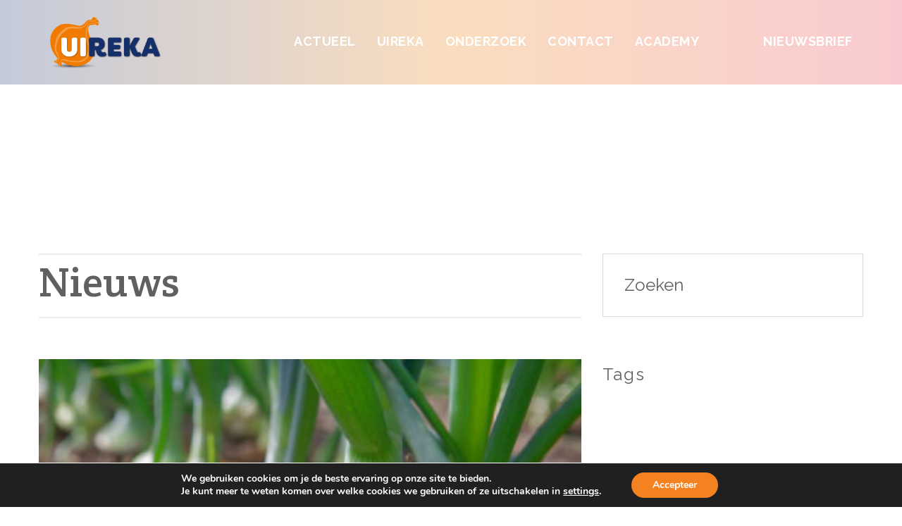

--- FILE ---
content_type: text/html; charset=UTF-8
request_url: https://uireka.nl/onderzoek-organische-reststromen/
body_size: 18885
content:
<!doctype html>
<!--[if lt IE 7]><html class="no-js lt-ie9 lt-ie8 lt-ie7" lang="nl-NL"> <![endif]-->
<!--[if IE 7]><html class="no-js lt-ie9 lt-ie8" lang="nl-NL"> <![endif]-->
<!--[if IE 8]><html class="no-js lt-ie9" lang="nl-NL"> <![endif]-->
<!--[if gt IE 8]><!--> <html class="no-js" lang="nl-NL"> <!--<![endif]-->
<head>
  <meta charset="UTF-8">
  <meta http-equiv="X-UA-Compatible" content="IE=edge,chrome=1">
  <meta name="author" content="teqz.nl">
  <meta name="viewport" content="width=device-width, initial-scale=1.0, maximum-scale=1.0">
  <meta name="format-detection" content="telephone=no">
  <meta name='robots' content='index, follow, max-image-preview:large, max-snippet:-1, max-video-preview:-1' />
	<style>img:is([sizes="auto" i], [sizes^="auto," i]) { contain-intrinsic-size: 3000px 1500px }</style>
	
	<!-- This site is optimized with the Yoast SEO plugin v26.3 - https://yoast.com/wordpress/plugins/seo/ -->
	<title>Onderzoek organische reststromen - Uireka</title>
<link data-rocket-preload as="style" href="https://fonts.googleapis.com/css?family=Raleway%3A400%2C500%2C700%7CCrete%20Round%3A400%2C400i&#038;display=swap" rel="preload">
<link href="https://fonts.googleapis.com/css?family=Raleway%3A400%2C500%2C700%7CCrete%20Round%3A400%2C400i&#038;display=swap" media="print" onload="this.media=&#039;all&#039;" rel="stylesheet">
<noscript><link rel="stylesheet" href="https://fonts.googleapis.com/css?family=Raleway%3A400%2C500%2C700%7CCrete%20Round%3A400%2C400i&#038;display=swap"></noscript>
	<link rel="canonical" href="https://uireka.nl/onderzoek-organische-reststromen/" />
	<meta property="og:locale" content="nl_NL" />
	<meta property="og:type" content="article" />
	<meta property="og:title" content="Onderzoek organische reststromen - Uireka" />
	<meta property="og:description" content="Al jarenlang wordt in de uienteelt een verontrustende toename waargenomen van grondgebonden ziektes zoals fusarium, witrot en pinkroot. Maar ook een toename van aantastingen door stengelaaltjes en vrijlevende aaltjes. Daarom is in het overleg van het brede kwaliteitsonderzoek uien, dat onder de naam Uireka is gestart, besloten om een werkgroep op te richten die de [&hellip;]" />
	<meta property="og:url" content="https://uireka.nl/onderzoek-organische-reststromen/" />
	<meta property="og:site_name" content="Uireka" />
	<meta property="article:published_time" content="2017-12-19T08:46:43+00:00" />
	<meta property="article:modified_time" content="2017-12-19T12:55:45+00:00" />
	<meta property="og:image" content="https://uireka.nl/wp-content/uploads/2017/08/gallery3.jpg" />
	<meta property="og:image:width" content="370" />
	<meta property="og:image:height" content="240" />
	<meta property="og:image:type" content="image/jpeg" />
	<meta name="author" content="teqzadmin" />
	<meta name="twitter:card" content="summary_large_image" />
	<meta name="twitter:label1" content="Geschreven door" />
	<meta name="twitter:data1" content="teqzadmin" />
	<meta name="twitter:label2" content="Geschatte leestijd" />
	<meta name="twitter:data2" content="1 minuut" />
	<script type="application/ld+json" class="yoast-schema-graph">{"@context":"https://schema.org","@graph":[{"@type":"WebPage","@id":"https://uireka.nl/onderzoek-organische-reststromen/","url":"https://uireka.nl/onderzoek-organische-reststromen/","name":"Onderzoek organische reststromen - Uireka","isPartOf":{"@id":"https://uireka.nl/#website"},"primaryImageOfPage":{"@id":"https://uireka.nl/onderzoek-organische-reststromen/#primaryimage"},"image":{"@id":"https://uireka.nl/onderzoek-organische-reststromen/#primaryimage"},"thumbnailUrl":"https://uireka.nl/wp-content/uploads/2017/08/gallery3.jpg","datePublished":"2017-12-19T08:46:43+00:00","dateModified":"2017-12-19T12:55:45+00:00","author":{"@id":"https://uireka.nl/#/schema/person/740a911eafc7e8790d94e754725dcaac"},"breadcrumb":{"@id":"https://uireka.nl/onderzoek-organische-reststromen/#breadcrumb"},"inLanguage":"nl-NL","potentialAction":[{"@type":"ReadAction","target":["https://uireka.nl/onderzoek-organische-reststromen/"]}]},{"@type":"ImageObject","inLanguage":"nl-NL","@id":"https://uireka.nl/onderzoek-organische-reststromen/#primaryimage","url":"https://uireka.nl/wp-content/uploads/2017/08/gallery3.jpg","contentUrl":"https://uireka.nl/wp-content/uploads/2017/08/gallery3.jpg","width":370,"height":240},{"@type":"BreadcrumbList","@id":"https://uireka.nl/onderzoek-organische-reststromen/#breadcrumb","itemListElement":[{"@type":"ListItem","position":1,"name":"Home","item":"https://uireka.nl/"},{"@type":"ListItem","position":2,"name":"Onderzoek organische reststromen"}]},{"@type":"WebSite","@id":"https://uireka.nl/#website","url":"https://uireka.nl/","name":"Uireka","description":"","potentialAction":[{"@type":"SearchAction","target":{"@type":"EntryPoint","urlTemplate":"https://uireka.nl/?s={search_term_string}"},"query-input":{"@type":"PropertyValueSpecification","valueRequired":true,"valueName":"search_term_string"}}],"inLanguage":"nl-NL"},{"@type":"Person","@id":"https://uireka.nl/#/schema/person/740a911eafc7e8790d94e754725dcaac","name":"teqzadmin","url":"https://uireka.nl/author/teqzadmin/"}]}</script>
	<!-- / Yoast SEO plugin. -->


<link rel='dns-prefetch' href='//maps.googleapis.com' />
<link rel='dns-prefetch' href='//chimpstatic.com' />
<link rel='dns-prefetch' href='//fonts.googleapis.com' />
<link href='https://fonts.gstatic.com' crossorigin rel='preconnect' />
<link rel="alternate" type="application/rss+xml" title="Uireka &raquo; feed" href="https://uireka.nl/feed/" />
<link rel="alternate" type="application/rss+xml" title="Uireka &raquo; reacties feed" href="https://uireka.nl/comments/feed/" />
<style id='wp-emoji-styles-inline-css' type='text/css'>

	img.wp-smiley, img.emoji {
		display: inline !important;
		border: none !important;
		box-shadow: none !important;
		height: 1em !important;
		width: 1em !important;
		margin: 0 0.07em !important;
		vertical-align: -0.1em !important;
		background: none !important;
		padding: 0 !important;
	}
</style>
<link rel='stylesheet' id='wp-block-library-css' href='https://uireka.nl/wp-includes/css/dist/block-library/style.min.css?ver=6.8.3' type='text/css' media='all' />
<style id='classic-theme-styles-inline-css' type='text/css'>
/*! This file is auto-generated */
.wp-block-button__link{color:#fff;background-color:#32373c;border-radius:9999px;box-shadow:none;text-decoration:none;padding:calc(.667em + 2px) calc(1.333em + 2px);font-size:1.125em}.wp-block-file__button{background:#32373c;color:#fff;text-decoration:none}
</style>
<style id='global-styles-inline-css' type='text/css'>
:root{--wp--preset--aspect-ratio--square: 1;--wp--preset--aspect-ratio--4-3: 4/3;--wp--preset--aspect-ratio--3-4: 3/4;--wp--preset--aspect-ratio--3-2: 3/2;--wp--preset--aspect-ratio--2-3: 2/3;--wp--preset--aspect-ratio--16-9: 16/9;--wp--preset--aspect-ratio--9-16: 9/16;--wp--preset--color--black: #000000;--wp--preset--color--cyan-bluish-gray: #abb8c3;--wp--preset--color--white: #ffffff;--wp--preset--color--pale-pink: #f78da7;--wp--preset--color--vivid-red: #cf2e2e;--wp--preset--color--luminous-vivid-orange: #ff6900;--wp--preset--color--luminous-vivid-amber: #fcb900;--wp--preset--color--light-green-cyan: #7bdcb5;--wp--preset--color--vivid-green-cyan: #00d084;--wp--preset--color--pale-cyan-blue: #8ed1fc;--wp--preset--color--vivid-cyan-blue: #0693e3;--wp--preset--color--vivid-purple: #9b51e0;--wp--preset--gradient--vivid-cyan-blue-to-vivid-purple: linear-gradient(135deg,rgba(6,147,227,1) 0%,rgb(155,81,224) 100%);--wp--preset--gradient--light-green-cyan-to-vivid-green-cyan: linear-gradient(135deg,rgb(122,220,180) 0%,rgb(0,208,130) 100%);--wp--preset--gradient--luminous-vivid-amber-to-luminous-vivid-orange: linear-gradient(135deg,rgba(252,185,0,1) 0%,rgba(255,105,0,1) 100%);--wp--preset--gradient--luminous-vivid-orange-to-vivid-red: linear-gradient(135deg,rgba(255,105,0,1) 0%,rgb(207,46,46) 100%);--wp--preset--gradient--very-light-gray-to-cyan-bluish-gray: linear-gradient(135deg,rgb(238,238,238) 0%,rgb(169,184,195) 100%);--wp--preset--gradient--cool-to-warm-spectrum: linear-gradient(135deg,rgb(74,234,220) 0%,rgb(151,120,209) 20%,rgb(207,42,186) 40%,rgb(238,44,130) 60%,rgb(251,105,98) 80%,rgb(254,248,76) 100%);--wp--preset--gradient--blush-light-purple: linear-gradient(135deg,rgb(255,206,236) 0%,rgb(152,150,240) 100%);--wp--preset--gradient--blush-bordeaux: linear-gradient(135deg,rgb(254,205,165) 0%,rgb(254,45,45) 50%,rgb(107,0,62) 100%);--wp--preset--gradient--luminous-dusk: linear-gradient(135deg,rgb(255,203,112) 0%,rgb(199,81,192) 50%,rgb(65,88,208) 100%);--wp--preset--gradient--pale-ocean: linear-gradient(135deg,rgb(255,245,203) 0%,rgb(182,227,212) 50%,rgb(51,167,181) 100%);--wp--preset--gradient--electric-grass: linear-gradient(135deg,rgb(202,248,128) 0%,rgb(113,206,126) 100%);--wp--preset--gradient--midnight: linear-gradient(135deg,rgb(2,3,129) 0%,rgb(40,116,252) 100%);--wp--preset--font-size--small: 13px;--wp--preset--font-size--medium: 20px;--wp--preset--font-size--large: 36px;--wp--preset--font-size--x-large: 42px;--wp--preset--spacing--20: 0.44rem;--wp--preset--spacing--30: 0.67rem;--wp--preset--spacing--40: 1rem;--wp--preset--spacing--50: 1.5rem;--wp--preset--spacing--60: 2.25rem;--wp--preset--spacing--70: 3.38rem;--wp--preset--spacing--80: 5.06rem;--wp--preset--shadow--natural: 6px 6px 9px rgba(0, 0, 0, 0.2);--wp--preset--shadow--deep: 12px 12px 50px rgba(0, 0, 0, 0.4);--wp--preset--shadow--sharp: 6px 6px 0px rgba(0, 0, 0, 0.2);--wp--preset--shadow--outlined: 6px 6px 0px -3px rgba(255, 255, 255, 1), 6px 6px rgba(0, 0, 0, 1);--wp--preset--shadow--crisp: 6px 6px 0px rgba(0, 0, 0, 1);}:where(.is-layout-flex){gap: 0.5em;}:where(.is-layout-grid){gap: 0.5em;}body .is-layout-flex{display: flex;}.is-layout-flex{flex-wrap: wrap;align-items: center;}.is-layout-flex > :is(*, div){margin: 0;}body .is-layout-grid{display: grid;}.is-layout-grid > :is(*, div){margin: 0;}:where(.wp-block-columns.is-layout-flex){gap: 2em;}:where(.wp-block-columns.is-layout-grid){gap: 2em;}:where(.wp-block-post-template.is-layout-flex){gap: 1.25em;}:where(.wp-block-post-template.is-layout-grid){gap: 1.25em;}.has-black-color{color: var(--wp--preset--color--black) !important;}.has-cyan-bluish-gray-color{color: var(--wp--preset--color--cyan-bluish-gray) !important;}.has-white-color{color: var(--wp--preset--color--white) !important;}.has-pale-pink-color{color: var(--wp--preset--color--pale-pink) !important;}.has-vivid-red-color{color: var(--wp--preset--color--vivid-red) !important;}.has-luminous-vivid-orange-color{color: var(--wp--preset--color--luminous-vivid-orange) !important;}.has-luminous-vivid-amber-color{color: var(--wp--preset--color--luminous-vivid-amber) !important;}.has-light-green-cyan-color{color: var(--wp--preset--color--light-green-cyan) !important;}.has-vivid-green-cyan-color{color: var(--wp--preset--color--vivid-green-cyan) !important;}.has-pale-cyan-blue-color{color: var(--wp--preset--color--pale-cyan-blue) !important;}.has-vivid-cyan-blue-color{color: var(--wp--preset--color--vivid-cyan-blue) !important;}.has-vivid-purple-color{color: var(--wp--preset--color--vivid-purple) !important;}.has-black-background-color{background-color: var(--wp--preset--color--black) !important;}.has-cyan-bluish-gray-background-color{background-color: var(--wp--preset--color--cyan-bluish-gray) !important;}.has-white-background-color{background-color: var(--wp--preset--color--white) !important;}.has-pale-pink-background-color{background-color: var(--wp--preset--color--pale-pink) !important;}.has-vivid-red-background-color{background-color: var(--wp--preset--color--vivid-red) !important;}.has-luminous-vivid-orange-background-color{background-color: var(--wp--preset--color--luminous-vivid-orange) !important;}.has-luminous-vivid-amber-background-color{background-color: var(--wp--preset--color--luminous-vivid-amber) !important;}.has-light-green-cyan-background-color{background-color: var(--wp--preset--color--light-green-cyan) !important;}.has-vivid-green-cyan-background-color{background-color: var(--wp--preset--color--vivid-green-cyan) !important;}.has-pale-cyan-blue-background-color{background-color: var(--wp--preset--color--pale-cyan-blue) !important;}.has-vivid-cyan-blue-background-color{background-color: var(--wp--preset--color--vivid-cyan-blue) !important;}.has-vivid-purple-background-color{background-color: var(--wp--preset--color--vivid-purple) !important;}.has-black-border-color{border-color: var(--wp--preset--color--black) !important;}.has-cyan-bluish-gray-border-color{border-color: var(--wp--preset--color--cyan-bluish-gray) !important;}.has-white-border-color{border-color: var(--wp--preset--color--white) !important;}.has-pale-pink-border-color{border-color: var(--wp--preset--color--pale-pink) !important;}.has-vivid-red-border-color{border-color: var(--wp--preset--color--vivid-red) !important;}.has-luminous-vivid-orange-border-color{border-color: var(--wp--preset--color--luminous-vivid-orange) !important;}.has-luminous-vivid-amber-border-color{border-color: var(--wp--preset--color--luminous-vivid-amber) !important;}.has-light-green-cyan-border-color{border-color: var(--wp--preset--color--light-green-cyan) !important;}.has-vivid-green-cyan-border-color{border-color: var(--wp--preset--color--vivid-green-cyan) !important;}.has-pale-cyan-blue-border-color{border-color: var(--wp--preset--color--pale-cyan-blue) !important;}.has-vivid-cyan-blue-border-color{border-color: var(--wp--preset--color--vivid-cyan-blue) !important;}.has-vivid-purple-border-color{border-color: var(--wp--preset--color--vivid-purple) !important;}.has-vivid-cyan-blue-to-vivid-purple-gradient-background{background: var(--wp--preset--gradient--vivid-cyan-blue-to-vivid-purple) !important;}.has-light-green-cyan-to-vivid-green-cyan-gradient-background{background: var(--wp--preset--gradient--light-green-cyan-to-vivid-green-cyan) !important;}.has-luminous-vivid-amber-to-luminous-vivid-orange-gradient-background{background: var(--wp--preset--gradient--luminous-vivid-amber-to-luminous-vivid-orange) !important;}.has-luminous-vivid-orange-to-vivid-red-gradient-background{background: var(--wp--preset--gradient--luminous-vivid-orange-to-vivid-red) !important;}.has-very-light-gray-to-cyan-bluish-gray-gradient-background{background: var(--wp--preset--gradient--very-light-gray-to-cyan-bluish-gray) !important;}.has-cool-to-warm-spectrum-gradient-background{background: var(--wp--preset--gradient--cool-to-warm-spectrum) !important;}.has-blush-light-purple-gradient-background{background: var(--wp--preset--gradient--blush-light-purple) !important;}.has-blush-bordeaux-gradient-background{background: var(--wp--preset--gradient--blush-bordeaux) !important;}.has-luminous-dusk-gradient-background{background: var(--wp--preset--gradient--luminous-dusk) !important;}.has-pale-ocean-gradient-background{background: var(--wp--preset--gradient--pale-ocean) !important;}.has-electric-grass-gradient-background{background: var(--wp--preset--gradient--electric-grass) !important;}.has-midnight-gradient-background{background: var(--wp--preset--gradient--midnight) !important;}.has-small-font-size{font-size: var(--wp--preset--font-size--small) !important;}.has-medium-font-size{font-size: var(--wp--preset--font-size--medium) !important;}.has-large-font-size{font-size: var(--wp--preset--font-size--large) !important;}.has-x-large-font-size{font-size: var(--wp--preset--font-size--x-large) !important;}
:where(.wp-block-post-template.is-layout-flex){gap: 1.25em;}:where(.wp-block-post-template.is-layout-grid){gap: 1.25em;}
:where(.wp-block-columns.is-layout-flex){gap: 2em;}:where(.wp-block-columns.is-layout-grid){gap: 2em;}
:root :where(.wp-block-pullquote){font-size: 1.5em;line-height: 1.6;}
</style>

<link data-minify="1" rel='stylesheet' id='bootstrap-css' href='https://uireka.nl/wp-content/cache/min/1/wp-content/themes/uireka/css/bootstrap.min.css?ver=1762502254' type='text/css' media='all' />
<link data-minify="1" rel='stylesheet' id='meanmenu-css' href='https://uireka.nl/wp-content/cache/min/1/wp-content/themes/uireka/css/meanmenu.css?ver=1762502254' type='text/css' media='all' />
<link data-minify="1" rel='stylesheet' id='font-awesome-css' href='https://uireka.nl/wp-content/cache/min/1/wp-content/themes/uireka/css/font-awesome.min.css?ver=1762502254' type='text/css' media='all' />
<link rel='stylesheet' id='fancybox-css' href='https://uireka.nl/wp-content/themes/uireka/css/jquery.fancybox.min.css?ver=6.8.3' type='text/css' media='all' />
<style id='fancybox-inline-css' type='text/css'>
#fancybox-outer{background:#ffffff}#fancybox-content{background:#ffffff;border-color:#ffffff;color:#000000;}#fancybox-title,#fancybox-title-float-main{color:#fff}
</style>
<link data-minify="1" rel='stylesheet' id='style-css' href='https://uireka.nl/wp-content/cache/background-css/1/uireka.nl/wp-content/cache/min/1/wp-content/themes/uireka/css/style.css?ver=1762502254&wpr_t=1768851101' type='text/css' media='all' />
<link data-minify="1" rel='stylesheet' id='layout-css' href='https://uireka.nl/wp-content/cache/min/1/wp-content/themes/uireka/css/layout.css?ver=1762502254' type='text/css' media='all' />
<link data-minify="1" rel='stylesheet' id='moove_gdpr_frontend-css' href='https://uireka.nl/wp-content/cache/min/1/wp-content/plugins/gdpr-cookie-compliance/dist/styles/gdpr-main.css?ver=1762502254' type='text/css' media='all' />
<style id='moove_gdpr_frontend-inline-css' type='text/css'>
#moove_gdpr_cookie_modal,#moove_gdpr_cookie_info_bar,.gdpr_cookie_settings_shortcode_content{font-family:&#039;Nunito&#039;,sans-serif}#moove_gdpr_save_popup_settings_button{background-color:#373737;color:#fff}#moove_gdpr_save_popup_settings_button:hover{background-color:#000}#moove_gdpr_cookie_info_bar .moove-gdpr-info-bar-container .moove-gdpr-info-bar-content a.mgbutton,#moove_gdpr_cookie_info_bar .moove-gdpr-info-bar-container .moove-gdpr-info-bar-content button.mgbutton{background-color:#f58220}#moove_gdpr_cookie_modal .moove-gdpr-modal-content .moove-gdpr-modal-footer-content .moove-gdpr-button-holder a.mgbutton,#moove_gdpr_cookie_modal .moove-gdpr-modal-content .moove-gdpr-modal-footer-content .moove-gdpr-button-holder button.mgbutton,.gdpr_cookie_settings_shortcode_content .gdpr-shr-button.button-green{background-color:#f58220;border-color:#f58220}#moove_gdpr_cookie_modal .moove-gdpr-modal-content .moove-gdpr-modal-footer-content .moove-gdpr-button-holder a.mgbutton:hover,#moove_gdpr_cookie_modal .moove-gdpr-modal-content .moove-gdpr-modal-footer-content .moove-gdpr-button-holder button.mgbutton:hover,.gdpr_cookie_settings_shortcode_content .gdpr-shr-button.button-green:hover{background-color:#fff;color:#f58220}#moove_gdpr_cookie_modal .moove-gdpr-modal-content .moove-gdpr-modal-close i,#moove_gdpr_cookie_modal .moove-gdpr-modal-content .moove-gdpr-modal-close span.gdpr-icon{background-color:#f58220;border:1px solid #f58220}#moove_gdpr_cookie_info_bar span.moove-gdpr-infobar-allow-all.focus-g,#moove_gdpr_cookie_info_bar span.moove-gdpr-infobar-allow-all:focus,#moove_gdpr_cookie_info_bar button.moove-gdpr-infobar-allow-all.focus-g,#moove_gdpr_cookie_info_bar button.moove-gdpr-infobar-allow-all:focus,#moove_gdpr_cookie_info_bar span.moove-gdpr-infobar-reject-btn.focus-g,#moove_gdpr_cookie_info_bar span.moove-gdpr-infobar-reject-btn:focus,#moove_gdpr_cookie_info_bar button.moove-gdpr-infobar-reject-btn.focus-g,#moove_gdpr_cookie_info_bar button.moove-gdpr-infobar-reject-btn:focus,#moove_gdpr_cookie_info_bar span.change-settings-button.focus-g,#moove_gdpr_cookie_info_bar span.change-settings-button:focus,#moove_gdpr_cookie_info_bar button.change-settings-button.focus-g,#moove_gdpr_cookie_info_bar button.change-settings-button:focus{-webkit-box-shadow:0 0 1px 3px #f58220;-moz-box-shadow:0 0 1px 3px #f58220;box-shadow:0 0 1px 3px #f58220}#moove_gdpr_cookie_modal .moove-gdpr-modal-content .moove-gdpr-modal-close i:hover,#moove_gdpr_cookie_modal .moove-gdpr-modal-content .moove-gdpr-modal-close span.gdpr-icon:hover,#moove_gdpr_cookie_info_bar span[data-href]>u.change-settings-button{color:#f58220}#moove_gdpr_cookie_modal .moove-gdpr-modal-content .moove-gdpr-modal-left-content #moove-gdpr-menu li.menu-item-selected a span.gdpr-icon,#moove_gdpr_cookie_modal .moove-gdpr-modal-content .moove-gdpr-modal-left-content #moove-gdpr-menu li.menu-item-selected button span.gdpr-icon{color:inherit}#moove_gdpr_cookie_modal .moove-gdpr-modal-content .moove-gdpr-modal-left-content #moove-gdpr-menu li a span.gdpr-icon,#moove_gdpr_cookie_modal .moove-gdpr-modal-content .moove-gdpr-modal-left-content #moove-gdpr-menu li button span.gdpr-icon{color:inherit}#moove_gdpr_cookie_modal .gdpr-acc-link{line-height:0;font-size:0;color:transparent;position:absolute}#moove_gdpr_cookie_modal .moove-gdpr-modal-content .moove-gdpr-modal-close:hover i,#moove_gdpr_cookie_modal .moove-gdpr-modal-content .moove-gdpr-modal-left-content #moove-gdpr-menu li a,#moove_gdpr_cookie_modal .moove-gdpr-modal-content .moove-gdpr-modal-left-content #moove-gdpr-menu li button,#moove_gdpr_cookie_modal .moove-gdpr-modal-content .moove-gdpr-modal-left-content #moove-gdpr-menu li button i,#moove_gdpr_cookie_modal .moove-gdpr-modal-content .moove-gdpr-modal-left-content #moove-gdpr-menu li a i,#moove_gdpr_cookie_modal .moove-gdpr-modal-content .moove-gdpr-tab-main .moove-gdpr-tab-main-content a:hover,#moove_gdpr_cookie_info_bar.moove-gdpr-dark-scheme .moove-gdpr-info-bar-container .moove-gdpr-info-bar-content a.mgbutton:hover,#moove_gdpr_cookie_info_bar.moove-gdpr-dark-scheme .moove-gdpr-info-bar-container .moove-gdpr-info-bar-content button.mgbutton:hover,#moove_gdpr_cookie_info_bar.moove-gdpr-dark-scheme .moove-gdpr-info-bar-container .moove-gdpr-info-bar-content a:hover,#moove_gdpr_cookie_info_bar.moove-gdpr-dark-scheme .moove-gdpr-info-bar-container .moove-gdpr-info-bar-content button:hover,#moove_gdpr_cookie_info_bar.moove-gdpr-dark-scheme .moove-gdpr-info-bar-container .moove-gdpr-info-bar-content span.change-settings-button:hover,#moove_gdpr_cookie_info_bar.moove-gdpr-dark-scheme .moove-gdpr-info-bar-container .moove-gdpr-info-bar-content button.change-settings-button:hover,#moove_gdpr_cookie_info_bar.moove-gdpr-dark-scheme .moove-gdpr-info-bar-container .moove-gdpr-info-bar-content u.change-settings-button:hover,#moove_gdpr_cookie_info_bar span[data-href]>u.change-settings-button,#moove_gdpr_cookie_info_bar.moove-gdpr-dark-scheme .moove-gdpr-info-bar-container .moove-gdpr-info-bar-content a.mgbutton.focus-g,#moove_gdpr_cookie_info_bar.moove-gdpr-dark-scheme .moove-gdpr-info-bar-container .moove-gdpr-info-bar-content button.mgbutton.focus-g,#moove_gdpr_cookie_info_bar.moove-gdpr-dark-scheme .moove-gdpr-info-bar-container .moove-gdpr-info-bar-content a.focus-g,#moove_gdpr_cookie_info_bar.moove-gdpr-dark-scheme .moove-gdpr-info-bar-container .moove-gdpr-info-bar-content button.focus-g,#moove_gdpr_cookie_info_bar.moove-gdpr-dark-scheme .moove-gdpr-info-bar-container .moove-gdpr-info-bar-content a.mgbutton:focus,#moove_gdpr_cookie_info_bar.moove-gdpr-dark-scheme .moove-gdpr-info-bar-container .moove-gdpr-info-bar-content button.mgbutton:focus,#moove_gdpr_cookie_info_bar.moove-gdpr-dark-scheme .moove-gdpr-info-bar-container .moove-gdpr-info-bar-content a:focus,#moove_gdpr_cookie_info_bar.moove-gdpr-dark-scheme .moove-gdpr-info-bar-container .moove-gdpr-info-bar-content button:focus,#moove_gdpr_cookie_info_bar.moove-gdpr-dark-scheme .moove-gdpr-info-bar-container .moove-gdpr-info-bar-content span.change-settings-button.focus-g,span.change-settings-button:focus,button.change-settings-button.focus-g,button.change-settings-button:focus,#moove_gdpr_cookie_info_bar.moove-gdpr-dark-scheme .moove-gdpr-info-bar-container .moove-gdpr-info-bar-content u.change-settings-button.focus-g,#moove_gdpr_cookie_info_bar.moove-gdpr-dark-scheme .moove-gdpr-info-bar-container .moove-gdpr-info-bar-content u.change-settings-button:focus{color:#f58220}#moove_gdpr_cookie_modal .moove-gdpr-branding.focus-g span,#moove_gdpr_cookie_modal .moove-gdpr-modal-content .moove-gdpr-tab-main a.focus-g,#moove_gdpr_cookie_modal .moove-gdpr-modal-content .moove-gdpr-tab-main .gdpr-cd-details-toggle.focus-g{color:#f58220}#moove_gdpr_cookie_modal.gdpr_lightbox-hide{display:none}
</style>
<script type="text/javascript" src="https://uireka.nl/wp-includes/js/jquery/jquery.min.js?ver=3.7.1" id="jquery-core-js"></script>
<script type="text/javascript" src="https://uireka.nl/wp-includes/js/jquery/jquery-migrate.min.js?ver=3.4.1" id="jquery-migrate-js"></script>
<link rel="https://api.w.org/" href="https://uireka.nl/wp-json/" /><link rel="alternate" title="JSON" type="application/json" href="https://uireka.nl/wp-json/wp/v2/posts/437" /><link rel="EditURI" type="application/rsd+xml" title="RSD" href="https://uireka.nl/xmlrpc.php?rsd" />
<meta name="generator" content="WordPress 6.8.3" />
<link rel='shortlink' href='https://uireka.nl/?p=437' />
<link rel="alternate" title="oEmbed (JSON)" type="application/json+oembed" href="https://uireka.nl/wp-json/oembed/1.0/embed?url=https%3A%2F%2Fuireka.nl%2Fonderzoek-organische-reststromen%2F" />
<link rel="alternate" title="oEmbed (XML)" type="text/xml+oembed" href="https://uireka.nl/wp-json/oembed/1.0/embed?url=https%3A%2F%2Fuireka.nl%2Fonderzoek-organische-reststromen%2F&#038;format=xml" />
<noscript><style id="rocket-lazyload-nojs-css">.rll-youtube-player, [data-lazy-src]{display:none !important;}</style></noscript>  <link rel="shortcut icon" href="/favicon.ico" />
    
  <!--[if lt IE 9]>
    <script src="https://oss.maxcdn.com/libs/html5shiv/3.7.0/html5shiv.js"></script>
    <script src="https://oss.maxcdn.com/libs/respond.js/1.4.2/respond.min.js"></script>
  <![endif]-->
<style id="wpr-lazyload-bg-container"></style><style id="wpr-lazyload-bg-exclusion"></style>
<noscript>
<style id="wpr-lazyload-bg-nostyle">.content-widget-one .border-widget{--wpr-bg-4f188e4a-5cff-44ae-a070-52b8d2b2fe28: url('https://uireka.nl/wp-content/themes/uireka/images/onion_frame.png');}.image-widget:before{--wpr-bg-998251b0-5cad-4a87-b846-7c44ee1d0199: url('https://uireka.nl/wp-content/themes/uireka/images/plus_icon.png');}.image-single:before{--wpr-bg-7b1cd866-5018-41cf-b7bd-8f3276c181ad: url('https://uireka.nl/wp-content/themes/uireka/images/plus_icon.png');}.gallery-widget .image-widget:before{--wpr-bg-047f1833-989f-4c2b-b909-d5b1e67cd274: url('https://uireka.nl/wp-content/themes/uireka/images/zoom.png');}.search-submit{--wpr-bg-f23aa718-9ddf-4e3d-b093-2e3d515a4cb4: url('https://uireka.nl/wp-content/themes/uireka/images/search-icon.png');}.search-submit:hover{--wpr-bg-403f0542-a2ba-42b2-9d75-9e3ff251c485: url('https://uireka.nl/wp-content/themes/uireka/images/search-icon.png');}.single-news-content .tag-list li:before{--wpr-bg-4aec86d6-45a9-4bc9-abe2-d202cf281ed6: url('https://uireka.nl/wp-content/themes/uireka/images/tag-icon.png');}</style>
</noscript>
<script type="application/javascript">const rocket_pairs = [{"selector":".content-widget-one .border-widget","style":".content-widget-one .border-widget{--wpr-bg-4f188e4a-5cff-44ae-a070-52b8d2b2fe28: url('https:\/\/uireka.nl\/wp-content\/themes\/uireka\/images\/onion_frame.png');}","hash":"4f188e4a-5cff-44ae-a070-52b8d2b2fe28","url":"https:\/\/uireka.nl\/wp-content\/themes\/uireka\/images\/onion_frame.png"},{"selector":".image-widget","style":".image-widget:before{--wpr-bg-998251b0-5cad-4a87-b846-7c44ee1d0199: url('https:\/\/uireka.nl\/wp-content\/themes\/uireka\/images\/plus_icon.png');}","hash":"998251b0-5cad-4a87-b846-7c44ee1d0199","url":"https:\/\/uireka.nl\/wp-content\/themes\/uireka\/images\/plus_icon.png"},{"selector":".image-single","style":".image-single:before{--wpr-bg-7b1cd866-5018-41cf-b7bd-8f3276c181ad: url('https:\/\/uireka.nl\/wp-content\/themes\/uireka\/images\/plus_icon.png');}","hash":"7b1cd866-5018-41cf-b7bd-8f3276c181ad","url":"https:\/\/uireka.nl\/wp-content\/themes\/uireka\/images\/plus_icon.png"},{"selector":".gallery-widget .image-widget","style":".gallery-widget .image-widget:before{--wpr-bg-047f1833-989f-4c2b-b909-d5b1e67cd274: url('https:\/\/uireka.nl\/wp-content\/themes\/uireka\/images\/zoom.png');}","hash":"047f1833-989f-4c2b-b909-d5b1e67cd274","url":"https:\/\/uireka.nl\/wp-content\/themes\/uireka\/images\/zoom.png"},{"selector":".search-submit","style":".search-submit{--wpr-bg-f23aa718-9ddf-4e3d-b093-2e3d515a4cb4: url('https:\/\/uireka.nl\/wp-content\/themes\/uireka\/images\/search-icon.png');}","hash":"f23aa718-9ddf-4e3d-b093-2e3d515a4cb4","url":"https:\/\/uireka.nl\/wp-content\/themes\/uireka\/images\/search-icon.png"},{"selector":".search-submit","style":".search-submit:hover{--wpr-bg-403f0542-a2ba-42b2-9d75-9e3ff251c485: url('https:\/\/uireka.nl\/wp-content\/themes\/uireka\/images\/search-icon.png');}","hash":"403f0542-a2ba-42b2-9d75-9e3ff251c485","url":"https:\/\/uireka.nl\/wp-content\/themes\/uireka\/images\/search-icon.png"},{"selector":".single-news-content .tag-list li","style":".single-news-content .tag-list li:before{--wpr-bg-4aec86d6-45a9-4bc9-abe2-d202cf281ed6: url('https:\/\/uireka.nl\/wp-content\/themes\/uireka\/images\/tag-icon.png');}","hash":"4aec86d6-45a9-4bc9-abe2-d202cf281ed6","url":"https:\/\/uireka.nl\/wp-content\/themes\/uireka\/images\/tag-icon.png"}]; const rocket_excluded_pairs = [];</script><meta name="generator" content="WP Rocket 3.20.0.3" data-wpr-features="wpr_lazyload_css_bg_img wpr_minify_js wpr_lazyload_images wpr_minify_css wpr_preload_links wpr_desktop" /></head>
<body>
  	<!-- Header Container -->
	<header data-rocket-location-hash="217be12b8d9363aeb7a9d239a9a74194" class="header-container" id="header-top">
		<div data-rocket-location-hash="6005da2017e5fd3302f88d75d9af55c2" class="container">
			<div data-rocket-location-hash="8cf8b233c168af269a213b6e05d249f9" class="row">	
				<div class="col-sm-12">
					<div class="logo"><a href="https://uireka.nl"><img src="data:image/svg+xml,%3Csvg%20xmlns='http://www.w3.org/2000/svg'%20viewBox='0%200%200%200'%3E%3C/svg%3E" alt="logo" data-lazy-src="https://uireka.nl/wp-content/themes/uireka/images/logo.png" /><noscript><img src="https://uireka.nl/wp-content/themes/uireka/images/logo.png" alt="logo" /></noscript></a></div>
					<div class="main-menu">
						<nav>
              <div class="menu-main-menu-container"><ul><li id="menu-item-70" class="menu-item menu-item-type-post_type menu-item-object-page first menu-item-70"><a href="https://uireka.nl/nieuws-overzicht/">ACTUEEL</a></li>
<li id="menu-item-75" class="menu-item menu-item-type-post_type menu-item-object-page menu-item-has-children menu-item-75"><a href="https://uireka.nl/kwaliteit/">UIREKA</a>
<ul class="sub-menu">
	<li id="menu-item-552" class="menu-item menu-item-type-post_type menu-item-object-page menu-item-552"><a href="https://uireka.nl/presentaties-downloads/">Presentaties &#038; Downloads</a></li>
	<li id="menu-item-510" class="menu-item menu-item-type-post_type menu-item-object-page menu-item-510"><a href="https://uireka.nl/kwaliteit/partners/">Partners</a></li>
	<li id="menu-item-1390" class="menu-item menu-item-type-post_type menu-item-object-page menu-item-1390"><a href="https://uireka.nl/uireka-in-de-media/">Uireka in de Media</a></li>
</ul>
</li>
<li id="menu-item-112" class="menu-item menu-item-type-post_type menu-item-object-page menu-item-has-children menu-item-112"><a href="https://uireka.nl/onderzoek/">ONDERZOEK</a>
<ul class="sub-menu">
	<li id="menu-item-2914" class="menu-item menu-item-type-post_type menu-item-object-page menu-item-2914"><a href="https://uireka.nl/onderzoek/bladschimmels/">Bladschimmels</a></li>
	<li id="menu-item-181" class="menu-item menu-item-type-post_type menu-item-object-page menu-item-181"><a href="https://uireka.nl/onderzoek/fusarium/">Fusarium</a></li>
	<li id="menu-item-282" class="menu-item menu-item-type-post_type menu-item-object-page menu-item-282"><a href="https://uireka.nl/onderzoek/rassenonderzoek/">Rassenonderzoek</a></li>
	<li id="menu-item-859" class="menu-item menu-item-type-post_type menu-item-object-page menu-item-859"><a href="https://uireka.nl/onderzoek/integrale-insectenbeheersing/">Integrale insectenbeheersing</a></li>
	<li id="menu-item-1331" class="menu-item menu-item-type-post_type menu-item-object-page menu-item-1331"><a href="https://uireka.nl/onderzoek/irrigatie/">Irrigatie – droogte – zout</a></li>
	<li id="menu-item-183" class="menu-item menu-item-type-post_type menu-item-object-page menu-item-183"><a href="https://uireka.nl/onderzoek/om-koprot-effect-te-kunnen-beheersen-en-ziekte-te-voorkomen-is-een-integraal-pakket-van-maatregelen-nodig/">Koprot</a></li>
	<li id="menu-item-182" class="menu-item menu-item-type-post_type menu-item-object-page menu-item-182"><a href="https://uireka.nl/onderzoek/nutrienten/">Nutriënten</a></li>
	<li id="menu-item-280" class="menu-item menu-item-type-post_type menu-item-object-page menu-item-280"><a href="https://uireka.nl/onderzoek/oogsttijdstip/">Oogsttijdstip</a></li>
	<li id="menu-item-532" class="menu-item menu-item-type-post_type menu-item-object-page menu-item-532"><a href="https://uireka.nl/onderzoek/526-2/">Reststromen</a></li>
	<li id="menu-item-1360" class="menu-item menu-item-type-post_type menu-item-object-page menu-item-1360"><a href="https://uireka.nl/onderzoek/stengelaaltjes/">Stengelaaltjes</a></li>
	<li id="menu-item-324" class="menu-item menu-item-type-post_type menu-item-object-page menu-item-324"><a href="https://uireka.nl/onderzoek/stikstof-en-ras/">Stikstof en Ras</a></li>
	<li id="menu-item-1332" class="menu-item menu-item-type-post_type menu-item-object-page menu-item-1332"><a href="https://uireka.nl/onderzoek/vervanging-mh/">Vervanging MH</a></li>
	<li id="menu-item-1382" class="menu-item menu-item-type-post_type menu-item-object-page menu-item-1382"><a href="https://uireka.nl/onderzoek/weerbaarheid-uien/">Weerbaarheid uien</a></li>
</ul>
</li>
<li id="menu-item-118" class="menu-item menu-item-type-post_type menu-item-object-page menu-item-118"><a href="https://uireka.nl/contact/">CONTACT</a></li>
<li id="menu-item-3194" class="menu-item menu-item-type-post_type menu-item-object-page last menu-item-3194"><a href="https://uireka.nl/uireka-academy/">ACADEMY</a></li>

                <li class="last-menu newsbrief"><a href="#newsbrief">NIEUWSBRIEF</a></li>
              </ul></div>						</nav>
					</div>
				</div>		
			</div>
		</div>
	</header>	
	<!-- Header Container -->
	
	<!-- Banner Container -->
    	<section data-rocket-location-hash="465ec871522f357c6288b5a81fd5f950" class="inner-page-banner parallax-window" data-position="top" data-bleed="10" data-parallax="scroll" data-image-src="">

	</section>
	<!-- Banner Container -->
	
  <!-- Content Container -->
	<section data-rocket-location-hash="0a6bde8817ea3df4b052007a97b9c06c" class="content-container">
		  <!-- Navigation Block -->
  <div class="navigation-block">
    <div data-rocket-location-hash="ca23f7c07336b7cf8c7766d2ffffc9d9" class="container">
      <div class="row">	
        <div class="col-sm-12">
          <div class="navigation-wrap">
            
            <ul>
                            <!--<li class="active"><a href="#">UIREKA</a></li>
              <li><a href="#">PARTNERS</a></li>
              <li><a href="#">PARTNERS AAN HET WOORD</a></li>-->
            </ul>
          </div>
        </div>
      </div>
    </div>
  </div>
  <!-- Navigation Block -->    
		        <!-- Common Title Block -->
		<div data-rocket-location-hash="cda492532d83d03a9f762321bd170aec" class="common-page-title">
			<div data-rocket-location-hash="04b24f2a01e05ca636ff58e62299aa1e" class="container">
				<div class="row">	
					<div class="col-sm-8">
						<div class="page-title-header">
							<h1>
              Nieuws                      
              </h1>
						</div>
					</div>
					<div class="col-sm-4">
						<div class="search-wrap">
							<form method="get" action="https://uireka.nl">
  <input type="text" name="s" class="search-input" value="" placeholder="Zoeken">
  <input type="submit" class="search-submit">
</form>						</div>
					</div>
				</div>
			</div>
		</div>
		<!-- Common Title Block -->        
    
    <!-- Content Widget -->
    <div data-rocket-location-hash="472d2e36b09b1676abdc164117d7c2fc" class="content-single-widget">
			<div data-rocket-location-hash="ad0d0d9caad992a98cde7a0ed92e0e39" class="container">
				<div class="row">	
					<div class="col-sm-8">
						<div class="single-post-widget">
            <div class="single-news-image">
  <img width="370" height="240" src="data:image/svg+xml,%3Csvg%20xmlns='http://www.w3.org/2000/svg'%20viewBox='0%200%20370%20240'%3E%3C/svg%3E" class="attachment-nieuwsafbeelding size-nieuwsafbeelding wp-post-image" alt="" decoding="async" fetchpriority="high" data-lazy-srcset="https://uireka.nl/wp-content/uploads/2017/08/gallery3.jpg 370w, https://uireka.nl/wp-content/uploads/2017/08/gallery3-300x195.jpg 300w" data-lazy-sizes="(max-width: 370px) 100vw, 370px" data-lazy-src="https://uireka.nl/wp-content/uploads/2017/08/gallery3.jpg" /><noscript><img width="370" height="240" src="https://uireka.nl/wp-content/uploads/2017/08/gallery3.jpg" class="attachment-nieuwsafbeelding size-nieuwsafbeelding wp-post-image" alt="" decoding="async" fetchpriority="high" srcset="https://uireka.nl/wp-content/uploads/2017/08/gallery3.jpg 370w, https://uireka.nl/wp-content/uploads/2017/08/gallery3-300x195.jpg 300w" sizes="(max-width: 370px) 100vw, 370px" /></noscript></div>
<div class="single-news-content">
  <h2>Onderzoek organische reststromen</h2>
    
      <div class="new-title-bottom">
          <ul class="news-date">
              <li>19 december 2017</li>
              <!--<li>Geschreven door teqzadmin</li>-->
          </ul>
          <ul class="tag-list">
            <li>Nieuws</li>           </ul>
      </div>
      <p>Al jarenlang wordt in de uienteelt een verontrustende toename waargenomen van grondgebonden ziektes zoals fusarium, witrot en pinkroot. Maar ook een toename van aantastingen door stengelaaltjes en vrijlevende aaltjes. Daarom is in het overleg van het brede kwaliteitsonderzoek uien, dat onder de naam Uireka is gestart, besloten om een werkgroep op te richten die de oorzaak van dit probleem gaat onderzoeken. De focus ligt daarbij op de rol van organische reststromen.</p>
<p>Deze werkgroep onderzoekt wat het risico is van residuen van ziekteverwekkers in reststromen. Dit kunnen bijvoorbeeld drijfmest, compost en digestaat uit vergistingsinstallaties zijn waarin uien direct of indirect zijn verwerkt. Mogelijk kunnen deze residuen zich landelijk verspreiden, en daarmee de uien tijdens de teelt aantasten.</p>
<h3>Alternatieve afvalverwerking</h3>
<p>Voorheen had bijna iedere verwerker en/of verpakker wel ergens een perceel waarop het uienafval werd gedumpt. Na compostering werd het vervolgens ondergeploegd. Daardoor bleven mogelijke schimmels en aaltjes geïsoleerd. Deze manier van afval opruimen is inmiddels door de overheid verboden. Nu wordt het afval afgevoerd als veevoer, gebruikt voor compostverwerking en/of vergisting. Op zich een prima alternatief, maar de reststromen uit de verwerking worden landelijk op bijna alle akkers weer uitgereden. Naast het voordeel dat dit een aanvulling is op de organische stof in de grond, bestaat het vermoeden dat in deze restanten nog ziekteverwekkers aanwezig kunnen zijn.</p>
<p>De werkgroep van Uireka wil daarom onderzoeken of er werkelijk residuen van ziekteverwerkers zoals schimmels en/of aaltjes in de reststromen aanwezig zijn. Mocht blijken dat dit werkelijk zo is, dan zal de werkgroep naar een oplossing voor dit probleem zoeken.</p>
    
  </div>
              <!--Post Navigation Widget-->
                            <div class="post-navigation-widget">
                <a href="https://uireka.nl/factsheet-trips-gepubliceerd/" class="prev">
                  <div class="image-widget">
                    <img width="370" height="120" src="data:image/svg+xml,%3Csvg%20xmlns='http://www.w3.org/2000/svg'%20viewBox='0%200%20370%20120'%3E%3C/svg%3E" class="attachment-nextprev size-nextprev wp-post-image" alt="" decoding="async" data-lazy-src="https://uireka.nl/wp-content/uploads/2025/11/header-voorzijde-factsheet-trips-370x120.png" /><noscript><img width="370" height="120" src="https://uireka.nl/wp-content/uploads/2025/11/header-voorzijde-factsheet-trips-370x120.png" class="attachment-nextprev size-nextprev wp-post-image" alt="" decoding="async" /></noscript>                  </div>
                </a>
                <a href="https://uireka.nl/tijd-voor-actie-fusariumtoets-geeft-inzicht-ziekterisico-perceel-nieuw-teeltseizoen/" class="next">
                  <div class="image-widget">
                    <img width="370" height="120" src="data:image/svg+xml,%3Csvg%20xmlns='http://www.w3.org/2000/svg'%20viewBox='0%200%20370%20120'%3E%3C/svg%3E" class="attachment-nextprev size-nextprev wp-post-image" alt="" decoding="async" data-lazy-src="https://uireka.nl/wp-content/uploads/2025/10/Fusarium-2-370x120.jpg" /><noscript><img width="370" height="120" src="https://uireka.nl/wp-content/uploads/2025/10/Fusarium-2-370x120.jpg" class="attachment-nextprev size-nextprev wp-post-image" alt="" decoding="async" /></noscript>                  </div>
                </a>
              </div>
              <!--Post Navigation Widget-->
            </div>
          <!-- Single post Widget-->
          </div>
          <div class="col-sm-4">
            <!-- Tags Widget-->
            <div class="tag-widget">
                            <h4>Tags</h4>
              <ul>
                            </ul>
                          </div>
            <!-- Tags Widget-->
          
          </div>
        </div>
			</div>
		</div>
  
		<!-- Content Widget -->  
  </section>	
  <!-- Content Container -->
<footer data-rocket-location-hash="adba83ea6fe1db874331f0cd0530567b" class="footer-container">
  <!-- Newsletter Widget -->
  <div data-rocket-location-hash="7d7ec8e91742e773f038adf8cdde595f" class="newsletter-widget" id="newsbrief">
    <div data-rocket-location-hash="86e7759ebf0c59d073be9e2ac56e107d" class="container">
      <div class="row" style="align-items: center; display: flex;">
                <div class="col-sm-6">
          <!-- Border Widget-->
          <div class="border-widget">
            <span class="top-border"></span>
            <h4>Blijf op de hoogte, meld u aan voor de nieuwsbrief</h4>
            <span class="bottom-border"></span>
          </div>
          <!-- Border Widget-->
        </div>
        <div class="col-sm-6">
          <!-- Signup Widget-->
          <div class="signup-widget">

<!--              -->              <!-- Signup Widget-->
              <div class="signup-widget">
                  <!--            -->                  <div id="mc_embed_shell">
                      <link data-minify="1" href="https://uireka.nl/wp-content/cache/min/1/embedcode/classic-061523.css?ver=1762502254" rel="stylesheet" type="text/css">
                      <style type="text/css">
                          #mc_embed_signup{background:#fff; false;clear:left; font:14px Helvetica,Arial,sans-serif; width: 100%;}

                          /* Add your own Mailchimp form style overrides in your site stylesheet or in this style block.

                             We recommend moving this block and the preceding CSS link to the HEAD of your HTML file. */
                      </style>
                      <div id="mc_embed_signup">
                          <form action=https://facebook.us16.list-manage.com/subscribe/post?u=09b244be9397fa990f620fe92&amp;id=11759db434&amp;f_id=000615e0f0 method="post" id="mc-embedded-subscribe-form" name="mc-embedded-subscribe-form" class="validate" target="_blank">
                              <div id="mc_embed_signup_scroll"><h2>Subscribe</h2>
                                  <div class="indicates-required"><span class="asterisk">*</span> indicates required</div>
                                  <div class="mc-field-group"><label for="mce-EMAIL">Email Address <span class="asterisk">*</span></label><input type="email" name="EMAIL" class="required email" id="mce-EMAIL" required="" value=""></div><div class="mc-field-group"><label for="mce-MMERGE4">Ik ben: <span class="asterisk">*</span></label><select name="MMERGE4" class="required" id="mce-MMERGE4"><option value=""></option><option value="Teler">Teler</option><option value="Werkzaam in de uiensector">Werkzaam in de uiensector</option><option value="Werkzaam in de agrarische sector">Werkzaam in de agrarische sector</option><option value="Beleidsmedewerker">Beleidsmedewerker</option><option value="Onderzoeker">Onderzoeker</option><option value="Geen van bovenstaande opties">Geen van bovenstaande opties</option></select></div>
                                  <div id="mce-responses" class="clear foot">
                                      <div class="response" id="mce-error-response" style="display: none;"></div>
                                      <div class="response" id="mce-success-response" style="display: none;"></div>
                                  </div>
                                  <div aria-hidden="true" style="position: absolute; left: -5000px;">
                                      /* real people should not fill this in and expect good things - do not remove this or risk form bot signups */
                                      <input type="text" name="b_09b244be9397fa990f620fe92_11759db434" tabindex="-1" value="">
                                  </div>
                                  <div class="optionalParent">
                                      <div class="clear foot">
                                          <input type="submit" name="subscribe" id="mc-embedded-subscribe" class="button" value="Subscribe">
                                          <p style="margin: 0px auto;"><a href=http://eepurl.com/i3GnLg title="Mailchimp - email marketing made easy and fun"><span style="display: inline-block; background-color: transparent; border-radius: 4px;"><img class="refferal_badge" src=https://digitalasset.intuit.com/render/content/dam/intuit/mc-fe/en_us/images/intuit-mc-rewards-text-dark.svg alt="Intuit Mailchimp" style="width: 220px; height: 40px; display: flex; padding: 2px 0px; justify-content: center; align-items: center;"></span></a></p>
                                      </div>
                                  </div>
                              </div>
                          </form>
                      </div>
                      <script data-minify="1" type="text/javascript" src="https://uireka.nl/wp-content/cache/min/1/downloads.mailchimp.com/js/mc-validate.js?ver=1762502255"></script><script type="text/javascript">(function($) {window.fnames = new Array(); window.ftypes = new Array();fnames[0]='EMAIL';ftypes[0]='email';fnames[4]='MMERGE4';ftypes[4]='dropdown';fnames[1]='FNAME';ftypes[1]='text';fnames[2]='LNAME';ftypes[2]='text';fnames[3]='BIRTHDAY';ftypes[3]='birthday';}(jQuery));var $mcj = jQuery.noConflict(true);</script></div>
                  <!--<form>
                    <input type="email" name="email" class="email" placeholder="Uw e-mailadres" />
                    <input type="submit" value="AANMELDEN" />
                  </form>-->
              </div>
              <!-- Signup Widget-->
          </div>

          <!-- Signup Widget-->
        </div>
              </div>
    </div>
  </div>
  <!-- Newsletter Widget -->
<!-- Footer Widget -->
<div data-rocket-location-hash="9d865e70bca31e330254a864ce687972" class="footer-widget-block">
  <div data-rocket-location-hash="f9357140ee36883ea6064de5d7279a99" class="container">
    <div class="row">	
      <div class="col-sm-4">
        <!-- Contact Widget -->
        <div class="contact-widget">
          <h4>CONTACT</h4>
          <div class="address-block">
            <div class="address-icon">
              <i class="fa fa-map-marker" aria-hidden="true"></i>
            </div>
            <div class="address-content">
              <p>Holland Onion Association<br />
Contactpersoon: Tim van der Knaap<br />
Louis Pasteurlaan 6<br />
2719 EE Zoetermeer</p>
            </div>
          </div>
        </div>
        <!-- Contact Widget -->
      </div>
      <div class="col-sm-4">
        <!-- Map Widget -->
        <div class="map-widget">
          <div class="map-outer">
            <div id="map-canvas2"></div>
          </div>
        </div>
        <!-- Map Widget -->
      </div>
      <div class="col-sm-4">
        <!-- Social Widget -->
        <div class="social-widget">
          <h4>VOLG ONS</h4>
          <ul>
            <!--<li><a class="youtube" href="" target="_blank"><i class="fa fa-youtube" aria-hidden="true"></i></a></li>-->
            <li><a class="facebook" href="https://www.facebook.com/UirekaPPS/" target="_blank"><i class="fa fa-facebook" aria-hidden="true"></i></a></li>
            <li><a class="twitter" href="https://twitter.com/Uirekaonderzoek" target="_blank"><i class="fa fa-twitter" aria-hidden="true"></i></a></li>
          </ul>
        </div>
        <!-- Social Widget -->
      </div>
    </div>
  </div>
</div>
<!-- Footer Widget -->

<!-- Footer Bottom -->
<div data-rocket-location-hash="9555fd70d4b23934173d59a6bdcbcc49" class="footer-bottom">
  <div class="container">
    <div class="row">	
      <div class="col-sm-12">
        <div class="footer-menu">
          <div class="menu-footer-menu-container"><ul><li id="menu-item-123" class="menu-item menu-item-type-post_type menu-item-object-page first menu-item-123"><a href="https://uireka.nl/colofon/">COLOFON</a></li>
<li id="menu-item-124" class="menu-item menu-item-type-post_type menu-item-object-page menu-item-124"><a href="https://uireka.nl/disclaimer/">DISCLAIMER</a></li>
<li id="menu-item-622" class="menu-item menu-item-type-post_type menu-item-object-page last menu-item-622"><a href="https://uireka.nl/privacyverklaring/">PRIVACY</a></li>

          </ul></div>        </div>
      </div>
    </div>
  </div>
  <div data-rocket-location-hash="ba066ff8b8b42e77209369196035c907" class="footer-top">
    <a href="#header-top"><i class="fa fa-chevron-up" aria-hidden="true"></i></a>
  </div>
</div>
<!-- Footer Bottom -->
</footer>
<script type="speculationrules">
{"prefetch":[{"source":"document","where":{"and":[{"href_matches":"\/*"},{"not":{"href_matches":["\/wp-*.php","\/wp-admin\/*","\/wp-content\/uploads\/*","\/wp-content\/*","\/wp-content\/plugins\/*","\/wp-content\/themes\/uireka\/*","\/*\\?(.+)"]}},{"not":{"selector_matches":"a[rel~=\"nofollow\"]"}},{"not":{"selector_matches":".no-prefetch, .no-prefetch a"}}]},"eagerness":"conservative"}]}
</script>
	<!--copyscapeskip-->
	<aside id="moove_gdpr_cookie_info_bar" class="moove-gdpr-info-bar-hidden moove-gdpr-align-center moove-gdpr-dark-scheme gdpr_infobar_postion_bottom" aria-label="GDPR cookie banner" style="display: none;">
	<div class="moove-gdpr-info-bar-container">
		<div class="moove-gdpr-info-bar-content">
		
<div class="moove-gdpr-cookie-notice">
  <p>We gebruiken cookies om je de beste ervaring op onze site te bieden.</p><p>Je kunt meer te weten komen over welke cookies we gebruiken of ze uitschakelen in <button  aria-haspopup="true" data-href="#moove_gdpr_cookie_modal" class="change-settings-button">settings</button>.</p></div>
<!--  .moove-gdpr-cookie-notice -->
		
<div class="moove-gdpr-button-holder">
			<button class="mgbutton moove-gdpr-infobar-allow-all gdpr-fbo-0" aria-label="Accepteer" >Accepteer</button>
		</div>
<!--  .button-container -->
		</div>
		<!-- moove-gdpr-info-bar-content -->
	</div>
	<!-- moove-gdpr-info-bar-container -->
	</aside>
	<!-- #moove_gdpr_cookie_info_bar -->
	<!--/copyscapeskip-->
<script type="text/javascript" id="rocket-browser-checker-js-after">
/* <![CDATA[ */
"use strict";var _createClass=function(){function defineProperties(target,props){for(var i=0;i<props.length;i++){var descriptor=props[i];descriptor.enumerable=descriptor.enumerable||!1,descriptor.configurable=!0,"value"in descriptor&&(descriptor.writable=!0),Object.defineProperty(target,descriptor.key,descriptor)}}return function(Constructor,protoProps,staticProps){return protoProps&&defineProperties(Constructor.prototype,protoProps),staticProps&&defineProperties(Constructor,staticProps),Constructor}}();function _classCallCheck(instance,Constructor){if(!(instance instanceof Constructor))throw new TypeError("Cannot call a class as a function")}var RocketBrowserCompatibilityChecker=function(){function RocketBrowserCompatibilityChecker(options){_classCallCheck(this,RocketBrowserCompatibilityChecker),this.passiveSupported=!1,this._checkPassiveOption(this),this.options=!!this.passiveSupported&&options}return _createClass(RocketBrowserCompatibilityChecker,[{key:"_checkPassiveOption",value:function(self){try{var options={get passive(){return!(self.passiveSupported=!0)}};window.addEventListener("test",null,options),window.removeEventListener("test",null,options)}catch(err){self.passiveSupported=!1}}},{key:"initRequestIdleCallback",value:function(){!1 in window&&(window.requestIdleCallback=function(cb){var start=Date.now();return setTimeout(function(){cb({didTimeout:!1,timeRemaining:function(){return Math.max(0,50-(Date.now()-start))}})},1)}),!1 in window&&(window.cancelIdleCallback=function(id){return clearTimeout(id)})}},{key:"isDataSaverModeOn",value:function(){return"connection"in navigator&&!0===navigator.connection.saveData}},{key:"supportsLinkPrefetch",value:function(){var elem=document.createElement("link");return elem.relList&&elem.relList.supports&&elem.relList.supports("prefetch")&&window.IntersectionObserver&&"isIntersecting"in IntersectionObserverEntry.prototype}},{key:"isSlowConnection",value:function(){return"connection"in navigator&&"effectiveType"in navigator.connection&&("2g"===navigator.connection.effectiveType||"slow-2g"===navigator.connection.effectiveType)}}]),RocketBrowserCompatibilityChecker}();
/* ]]> */
</script>
<script type="text/javascript" id="rocket-preload-links-js-extra">
/* <![CDATA[ */
var RocketPreloadLinksConfig = {"excludeUris":"\/(?:.+\/)?feed(?:\/(?:.+\/?)?)?$|\/(?:.+\/)?embed\/|\/(index.php\/)?(.*)wp-json(\/.*|$)|\/refer\/|\/go\/|\/recommend\/|\/recommends\/","usesTrailingSlash":"1","imageExt":"jpg|jpeg|gif|png|tiff|bmp|webp|avif|pdf|doc|docx|xls|xlsx|php","fileExt":"jpg|jpeg|gif|png|tiff|bmp|webp|avif|pdf|doc|docx|xls|xlsx|php|html|htm","siteUrl":"https:\/\/uireka.nl","onHoverDelay":"100","rateThrottle":"3"};
/* ]]> */
</script>
<script type="text/javascript" id="rocket-preload-links-js-after">
/* <![CDATA[ */
(function() {
"use strict";var r="function"==typeof Symbol&&"symbol"==typeof Symbol.iterator?function(e){return typeof e}:function(e){return e&&"function"==typeof Symbol&&e.constructor===Symbol&&e!==Symbol.prototype?"symbol":typeof e},e=function(){function i(e,t){for(var n=0;n<t.length;n++){var i=t[n];i.enumerable=i.enumerable||!1,i.configurable=!0,"value"in i&&(i.writable=!0),Object.defineProperty(e,i.key,i)}}return function(e,t,n){return t&&i(e.prototype,t),n&&i(e,n),e}}();function i(e,t){if(!(e instanceof t))throw new TypeError("Cannot call a class as a function")}var t=function(){function n(e,t){i(this,n),this.browser=e,this.config=t,this.options=this.browser.options,this.prefetched=new Set,this.eventTime=null,this.threshold=1111,this.numOnHover=0}return e(n,[{key:"init",value:function(){!this.browser.supportsLinkPrefetch()||this.browser.isDataSaverModeOn()||this.browser.isSlowConnection()||(this.regex={excludeUris:RegExp(this.config.excludeUris,"i"),images:RegExp(".("+this.config.imageExt+")$","i"),fileExt:RegExp(".("+this.config.fileExt+")$","i")},this._initListeners(this))}},{key:"_initListeners",value:function(e){-1<this.config.onHoverDelay&&document.addEventListener("mouseover",e.listener.bind(e),e.listenerOptions),document.addEventListener("mousedown",e.listener.bind(e),e.listenerOptions),document.addEventListener("touchstart",e.listener.bind(e),e.listenerOptions)}},{key:"listener",value:function(e){var t=e.target.closest("a"),n=this._prepareUrl(t);if(null!==n)switch(e.type){case"mousedown":case"touchstart":this._addPrefetchLink(n);break;case"mouseover":this._earlyPrefetch(t,n,"mouseout")}}},{key:"_earlyPrefetch",value:function(t,e,n){var i=this,r=setTimeout(function(){if(r=null,0===i.numOnHover)setTimeout(function(){return i.numOnHover=0},1e3);else if(i.numOnHover>i.config.rateThrottle)return;i.numOnHover++,i._addPrefetchLink(e)},this.config.onHoverDelay);t.addEventListener(n,function e(){t.removeEventListener(n,e,{passive:!0}),null!==r&&(clearTimeout(r),r=null)},{passive:!0})}},{key:"_addPrefetchLink",value:function(i){return this.prefetched.add(i.href),new Promise(function(e,t){var n=document.createElement("link");n.rel="prefetch",n.href=i.href,n.onload=e,n.onerror=t,document.head.appendChild(n)}).catch(function(){})}},{key:"_prepareUrl",value:function(e){if(null===e||"object"!==(void 0===e?"undefined":r(e))||!1 in e||-1===["http:","https:"].indexOf(e.protocol))return null;var t=e.href.substring(0,this.config.siteUrl.length),n=this._getPathname(e.href,t),i={original:e.href,protocol:e.protocol,origin:t,pathname:n,href:t+n};return this._isLinkOk(i)?i:null}},{key:"_getPathname",value:function(e,t){var n=t?e.substring(this.config.siteUrl.length):e;return n.startsWith("/")||(n="/"+n),this._shouldAddTrailingSlash(n)?n+"/":n}},{key:"_shouldAddTrailingSlash",value:function(e){return this.config.usesTrailingSlash&&!e.endsWith("/")&&!this.regex.fileExt.test(e)}},{key:"_isLinkOk",value:function(e){return null!==e&&"object"===(void 0===e?"undefined":r(e))&&(!this.prefetched.has(e.href)&&e.origin===this.config.siteUrl&&-1===e.href.indexOf("?")&&-1===e.href.indexOf("#")&&!this.regex.excludeUris.test(e.href)&&!this.regex.images.test(e.href))}}],[{key:"run",value:function(){"undefined"!=typeof RocketPreloadLinksConfig&&new n(new RocketBrowserCompatibilityChecker({capture:!0,passive:!0}),RocketPreloadLinksConfig).init()}}]),n}();t.run();
}());
/* ]]> */
</script>
<script type="text/javascript" id="rocket_lazyload_css-js-extra">
/* <![CDATA[ */
var rocket_lazyload_css_data = {"threshold":"300"};
/* ]]> */
</script>
<script type="text/javascript" id="rocket_lazyload_css-js-after">
/* <![CDATA[ */
!function o(n,c,a){function u(t,e){if(!c[t]){if(!n[t]){var r="function"==typeof require&&require;if(!e&&r)return r(t,!0);if(s)return s(t,!0);throw(e=new Error("Cannot find module '"+t+"'")).code="MODULE_NOT_FOUND",e}r=c[t]={exports:{}},n[t][0].call(r.exports,function(e){return u(n[t][1][e]||e)},r,r.exports,o,n,c,a)}return c[t].exports}for(var s="function"==typeof require&&require,e=0;e<a.length;e++)u(a[e]);return u}({1:[function(e,t,r){"use strict";{const c="undefined"==typeof rocket_pairs?[]:rocket_pairs,a=(("undefined"==typeof rocket_excluded_pairs?[]:rocket_excluded_pairs).map(t=>{var e=t.selector;document.querySelectorAll(e).forEach(e=>{e.setAttribute("data-rocket-lazy-bg-"+t.hash,"excluded")})}),document.querySelector("#wpr-lazyload-bg-container"));var o=rocket_lazyload_css_data.threshold||300;const u=new IntersectionObserver(e=>{e.forEach(t=>{t.isIntersecting&&c.filter(e=>t.target.matches(e.selector)).map(t=>{var e;t&&((e=document.createElement("style")).textContent=t.style,a.insertAdjacentElement("afterend",e),t.elements.forEach(e=>{u.unobserve(e),e.setAttribute("data-rocket-lazy-bg-"+t.hash,"loaded")}))})})},{rootMargin:o+"px"});function n(){0<(0<arguments.length&&void 0!==arguments[0]?arguments[0]:[]).length&&c.forEach(t=>{try{document.querySelectorAll(t.selector).forEach(e=>{"loaded"!==e.getAttribute("data-rocket-lazy-bg-"+t.hash)&&"excluded"!==e.getAttribute("data-rocket-lazy-bg-"+t.hash)&&(u.observe(e),(t.elements||=[]).push(e))})}catch(e){console.error(e)}})}n(),function(){const r=window.MutationObserver;return function(e,t){if(e&&1===e.nodeType)return(t=new r(t)).observe(e,{attributes:!0,childList:!0,subtree:!0}),t}}()(document.querySelector("body"),n)}},{}]},{},[1]);
/* ]]> */
</script>
<script type="text/javascript" src="https://maps.googleapis.com/maps/api/js?sensor=false&amp;key=AIzaSyAcuvNGCf_bhdghV-LC7NNGlCXTNXq8LaM&amp;ver=1.0" id="googlemaps-js"></script>
<script type="text/javascript" src="https://uireka.nl/wp-content/themes/uireka/js/bootstrap.min.js?ver=1.0" id="bootstrap-js"></script>
<script data-minify="1" type="text/javascript" src="https://uireka.nl/wp-content/cache/min/1/wp-content/themes/uireka/js/debouncedresize.js?ver=1762502255" id="debouncedresize-js"></script>
<script data-minify="1" type="text/javascript" src="https://uireka.nl/wp-content/cache/min/1/wp-content/themes/uireka/js/imgLiquid.js?ver=1762502255" id="imgLiquid-js"></script>
<script data-minify="1" type="text/javascript" src="https://uireka.nl/wp-content/cache/min/1/wp-content/themes/uireka/js/jquery.meanmenu.js?ver=1762502255" id="meanmenu-js"></script>
<script type="text/javascript" src="https://uireka.nl/wp-content/themes/uireka/js/parallax.min.js?ver=1.0" id="parallax-js"></script>
<script type="text/javascript" src="https://uireka.nl/wp-content/themes/uireka/js/jquery.viewportchecker.min.js?ver=1.0" id="viewportchecker-js"></script>
<script type="text/javascript" src="https://uireka.nl/wp-content/themes/uireka/js/jquery.fancybox.min.js?ver=1.0" id="fancybox-js"></script>
<script data-minify="1" type="text/javascript" src="https://uireka.nl/wp-content/cache/min/1/wp-content/themes/uireka/js/main.js?ver=1762502255" id="main-js"></script>
<script data-minify="1" type="text/javascript" src="https://uireka.nl/wp-content/cache/min/1/mcjs-connected/js/users/09b244be9397fa990f620fe92/59d5913e91add54ed38a7ba65.js?ver=1762502255" id="mailchimp-popup-js"></script>
<script type="text/javascript" src="https://uireka.nl/wp-content/plugins/easy-fancybox/vendor/purify.min.js?ver=6.8.3" id="fancybox-purify-js"></script>
<script type="text/javascript" id="jquery-fancybox-js-extra">
/* <![CDATA[ */
var efb_i18n = {"close":"Sluiten","next":"Volgende","prev":"Vorige","startSlideshow":"Slideshow starten","toggleSize":"Toggle grootte"};
/* ]]> */
</script>
<script type="text/javascript" src="https://uireka.nl/wp-content/plugins/easy-fancybox/fancybox/1.5.4/jquery.fancybox.min.js?ver=6.8.3" id="jquery-fancybox-js"></script>
<script type="text/javascript" id="jquery-fancybox-js-after">
/* <![CDATA[ */
var fb_timeout, fb_opts={'autoScale':true,'showCloseButton':true,'width':560,'height':340,'margin':20,'pixelRatio':'false','padding':10,'centerOnScroll':false,'enableEscapeButton':true,'speedIn':300,'speedOut':300,'overlayShow':true,'hideOnOverlayClick':true,'overlayColor':'#000','overlayOpacity':0.6,'minViewportWidth':320,'minVpHeight':320,'disableCoreLightbox':'true','enableBlockControls':'true','fancybox_openBlockControls':'true' };
if(typeof easy_fancybox_handler==='undefined'){
var easy_fancybox_handler=function(){
jQuery([".nolightbox","a.wp-block-file__button","a.pin-it-button","a[href*='pinterest.com\/pin\/create']","a[href*='facebook.com\/share']","a[href*='twitter.com\/share']"].join(',')).addClass('nofancybox');
jQuery('a.fancybox-close').on('click',function(e){e.preventDefault();jQuery.fancybox.close()});
/* IMG */
						var unlinkedImageBlocks=jQuery(".wp-block-image > img:not(.nofancybox,figure.nofancybox>img)");
						unlinkedImageBlocks.wrap(function() {
							var href = jQuery( this ).attr( "src" );
							return "<a href='" + href + "'></a>";
						});
var fb_IMG_select=jQuery('a[href*=".jpg" i]:not(.nofancybox,li.nofancybox>a,figure.nofancybox>a),area[href*=".jpg" i]:not(.nofancybox),a[href*=".png" i]:not(.nofancybox,li.nofancybox>a,figure.nofancybox>a),area[href*=".png" i]:not(.nofancybox),a[href*=".webp" i]:not(.nofancybox,li.nofancybox>a,figure.nofancybox>a),area[href*=".webp" i]:not(.nofancybox),a[href*=".jpeg" i]:not(.nofancybox,li.nofancybox>a,figure.nofancybox>a),area[href*=".jpeg" i]:not(.nofancybox)');
fb_IMG_select.addClass('fancybox image');
var fb_IMG_sections=jQuery('.gallery,.wp-block-gallery,.tiled-gallery,.wp-block-jetpack-tiled-gallery,.ngg-galleryoverview,.ngg-imagebrowser,.nextgen_pro_blog_gallery,.nextgen_pro_film,.nextgen_pro_horizontal_filmstrip,.ngg-pro-masonry-wrapper,.ngg-pro-mosaic-container,.nextgen_pro_sidescroll,.nextgen_pro_slideshow,.nextgen_pro_thumbnail_grid,.tiled-gallery');
fb_IMG_sections.each(function(){jQuery(this).find(fb_IMG_select).attr('rel','gallery-'+fb_IMG_sections.index(this));});
jQuery('a.fancybox,area.fancybox,.fancybox>a').each(function(){jQuery(this).fancybox(jQuery.extend(true,{},fb_opts,{'transition':'elastic','transitionIn':'elastic','transitionOut':'elastic','opacity':false,'hideOnContentClick':false,'titleShow':true,'titlePosition':'over','titleFromAlt':true,'showNavArrows':true,'enableKeyboardNav':true,'cyclic':false,'mouseWheel':'true','changeSpeed':250,'changeFade':300}))});
};};
jQuery(easy_fancybox_handler);jQuery(document).on('post-load',easy_fancybox_handler);
/* ]]> */
</script>
<script type="text/javascript" src="https://uireka.nl/wp-content/plugins/easy-fancybox/vendor/jquery.easing.min.js?ver=1.4.1" id="jquery-easing-js"></script>
<script type="text/javascript" src="https://uireka.nl/wp-content/plugins/easy-fancybox/vendor/jquery.mousewheel.min.js?ver=3.1.13" id="jquery-mousewheel-js"></script>
<script type="text/javascript" id="moove_gdpr_frontend-js-extra">
/* <![CDATA[ */
var moove_frontend_gdpr_scripts = {"ajaxurl":"https:\/\/uireka.nl\/wp-admin\/admin-ajax.php","post_id":"437","plugin_dir":"https:\/\/uireka.nl\/wp-content\/plugins\/gdpr-cookie-compliance","show_icons":"all","is_page":"","ajax_cookie_removal":"false","strict_init":"2","enabled_default":{"strict":2,"third_party":0,"advanced":0,"performance":0,"preference":0},"geo_location":"false","force_reload":"true","is_single":"1","hide_save_btn":"false","current_user":"0","cookie_expiration":"365","script_delay":"2000","close_btn_action":"1","close_btn_rdr":"","scripts_defined":"{\"cache\":true,\"header\":\"\",\"body\":\"\",\"footer\":\"\",\"thirdparty\":{\"header\":\"\\t\\t\\t\\t\\t\\t\\t\\t<!-- Google tag (gtag.js) - Google Analytics 4 -->\\n\\t\\t\\t\\t<script data-gdpr src=\\\"https:\\\/\\\/www.googletagmanager.com\\\/gtag\\\/js?id=G-MPWVZDRJTQ\\\" data-type=\\\"gdpr-integration\\\"><\\\/script>\\n\\t\\t\\t\\t<script data-gdpr data-type=\\\"gdpr-integration\\\">\\n\\t\\t\\t\\t\\twindow.dataLayer = window.dataLayer || [];\\n\\t\\t\\t\\t\\tfunction gtag(){dataLayer.push(arguments);}\\n\\t\\t\\t\\t\\tgtag('js', new Date());\\n\\n\\t\\t\\t\\t\\tgtag('config', 'G-MPWVZDRJTQ');\\n\\t\\t\\t\\t<\\\/script>\\n\\t\\t\\t\\t\\t\\t\\t\\t\",\"body\":\"\",\"footer\":\"\"},\"strict\":{\"header\":\"\",\"body\":\"\",\"footer\":\"\"},\"advanced\":{\"header\":\"\",\"body\":\"\",\"footer\":\"\"}}","gdpr_scor":"true","wp_lang":"","wp_consent_api":"false","gdpr_nonce":"c6f5f3d6e4"};
/* ]]> */
</script>
<script data-minify="1" type="text/javascript" src="https://uireka.nl/wp-content/cache/min/1/wp-content/plugins/gdpr-cookie-compliance/dist/scripts/main.js?ver=1762502255" id="moove_gdpr_frontend-js"></script>
<script type="text/javascript" id="moove_gdpr_frontend-js-after">
/* <![CDATA[ */
var gdpr_consent__strict = "true"
var gdpr_consent__thirdparty = "false"
var gdpr_consent__advanced = "false"
var gdpr_consent__performance = "false"
var gdpr_consent__preference = "false"
var gdpr_consent__cookies = "strict"
/* ]]> */
</script>

    
	<!--copyscapeskip-->
	<!-- V1 -->
	<dialog id="moove_gdpr_cookie_modal" class="gdpr_lightbox-hide" aria-modal="true" aria-label="GDPR Instellingen scherm">
	<div class="moove-gdpr-modal-content moove-clearfix logo-position-left moove_gdpr_modal_theme_v1">
		    
		<button class="moove-gdpr-modal-close" autofocus aria-label="Sluit AVG/GDPR cookie instellingen">
			<span class="gdpr-sr-only">Sluit AVG/GDPR cookie instellingen</span>
			<span class="gdpr-icon moovegdpr-arrow-close"></span>
		</button>
				<div class="moove-gdpr-modal-left-content">
		
<div class="moove-gdpr-company-logo-holder">
	<img src="data:image/svg+xml,%3Csvg%20xmlns='http://www.w3.org/2000/svg'%20viewBox='0%200%20300%20139'%3E%3C/svg%3E" alt=""   width="300"  height="139"  class="img-responsive" data-lazy-src="https://uireka.nl/wp-content/uploads/2017/08/widget_logo-300x139.png" /><noscript><img src="https://uireka.nl/wp-content/uploads/2017/08/widget_logo-300x139.png" alt=""   width="300"  height="139"  class="img-responsive" /></noscript>
</div>
<!--  .moove-gdpr-company-logo-holder -->
		<ul id="moove-gdpr-menu">
			
<li class="menu-item-on menu-item-privacy_overview menu-item-selected">
	<button data-href="#privacy_overview" class="moove-gdpr-tab-nav" aria-label="Privacyoverzicht">
	<span class="gdpr-nav-tab-title">Privacyoverzicht</span>
	</button>
</li>

	<li class="menu-item-strict-necessary-cookies menu-item-off">
	<button data-href="#strict-necessary-cookies" class="moove-gdpr-tab-nav" aria-label="Strikt noodzakelijke cookies">
		<span class="gdpr-nav-tab-title">Strikt noodzakelijke cookies</span>
	</button>
	</li>


	<li class="menu-item-off menu-item-third_party_cookies">
	<button data-href="#third_party_cookies" class="moove-gdpr-tab-nav" aria-label="Analytics">
		<span class="gdpr-nav-tab-title">Analytics</span>
	</button>
	</li>



		</ul>
		
<div class="moove-gdpr-branding-cnt">
			<a href="https://wordpress.org/plugins/gdpr-cookie-compliance/" rel="noopener noreferrer" target="_blank" class='moove-gdpr-branding'>Powered by&nbsp; <span>GDPR Cookie Compliance</span></a>
		</div>
<!--  .moove-gdpr-branding -->
		</div>
		<!--  .moove-gdpr-modal-left-content -->
		<div class="moove-gdpr-modal-right-content">
		<div class="moove-gdpr-modal-title">
			 
		</div>
		<!-- .moove-gdpr-modal-ritle -->
		<div class="main-modal-content">

			<div class="moove-gdpr-tab-content">
			
<div id="privacy_overview" class="moove-gdpr-tab-main">
		<span class="tab-title">Privacyoverzicht</span>
		<div class="moove-gdpr-tab-main-content">
	<p>Deze site maakt gebruik van cookies, zodat wij je de best mogelijke gebruikerservaring kunnen bieden. Cookie-informatie wordt opgeslagen in je browser en voert functies uit zoals het herkennen wanneer je terugkeert naar onze site en helpt ons team om te begrijpen welke delen van de site je het meest interessant en nuttig vindt.</p>
		</div>
	<!--  .moove-gdpr-tab-main-content -->

</div>
<!-- #privacy_overview -->
			
  <div id="strict-necessary-cookies" class="moove-gdpr-tab-main" style="display:none">
    <span class="tab-title">Strikt noodzakelijke cookies</span>
    <div class="moove-gdpr-tab-main-content">
      <p>Strikt noodzakelijke cookie moet te allen tijde worden ingeschakeld, zodat we je voorkeuren voor cookie instellingen kunnen opslaan.</p>
      <div class="moove-gdpr-status-bar gdpr-checkbox-disabled checkbox-selected">
        <div class="gdpr-cc-form-wrap">
          <div class="gdpr-cc-form-fieldset">
            <label class="cookie-switch" for="moove_gdpr_strict_cookies">    
              <span class="gdpr-sr-only">In-/uitschakelen cookies</span>        
              <input type="checkbox" aria-label="Strikt noodzakelijke cookies" disabled checked="checked"  value="check" name="moove_gdpr_strict_cookies" id="moove_gdpr_strict_cookies">
              <span class="cookie-slider cookie-round gdpr-sr" data-text-enable="Ingeschakeld" data-text-disabled="Uitgeschakeld">
                <span class="gdpr-sr-label">
                  <span class="gdpr-sr-enable">Ingeschakeld</span>
                  <span class="gdpr-sr-disable">Uitgeschakeld</span>
                </span>
              </span>
            </label>
          </div>
          <!-- .gdpr-cc-form-fieldset -->
        </div>
        <!-- .gdpr-cc-form-wrap -->
      </div>
      <!-- .moove-gdpr-status-bar -->
                                              
    </div>
    <!--  .moove-gdpr-tab-main-content -->
  </div>
  <!-- #strict-necesarry-cookies -->
			
  <div id="third_party_cookies" class="moove-gdpr-tab-main" style="display:none">
    <span class="tab-title">Analytics</span>
    <div class="moove-gdpr-tab-main-content">
      <p>Deze site gebruikt Google Analytics om anonieme informatie zoals bezoekersaantallen en meest populaire pagina's te verzamelen.</p>
<p>Door deze cookie aan te laten staan help je onze site te verbeteren.</p>
      <div class="moove-gdpr-status-bar">
        <div class="gdpr-cc-form-wrap">
          <div class="gdpr-cc-form-fieldset">
            <label class="cookie-switch" for="moove_gdpr_performance_cookies">    
              <span class="gdpr-sr-only">In-/uitschakelen cookies</span>     
              <input type="checkbox" aria-label="Analytics" value="check" name="moove_gdpr_performance_cookies" id="moove_gdpr_performance_cookies" >
              <span class="cookie-slider cookie-round gdpr-sr" data-text-enable="Ingeschakeld" data-text-disabled="Uitgeschakeld">
                <span class="gdpr-sr-label">
                  <span class="gdpr-sr-enable">Ingeschakeld</span>
                  <span class="gdpr-sr-disable">Uitgeschakeld</span>
                </span>
              </span>
            </label>
          </div>
          <!-- .gdpr-cc-form-fieldset -->
        </div>
        <!-- .gdpr-cc-form-wrap -->
      </div>
      <!-- .moove-gdpr-status-bar -->
             
    </div>
    <!--  .moove-gdpr-tab-main-content -->
  </div>
  <!-- #third_party_cookies -->
			
									
			</div>
			<!--  .moove-gdpr-tab-content -->
		</div>
		<!--  .main-modal-content -->
		<div class="moove-gdpr-modal-footer-content">
			<div class="moove-gdpr-button-holder">
						<button class="mgbutton moove-gdpr-modal-allow-all button-visible" aria-label="Alles inschakelen">Alles inschakelen</button>
								<button class="mgbutton moove-gdpr-modal-save-settings button-visible" aria-label="Instellingen opslaan">Instellingen opslaan</button>
				</div>
<!--  .moove-gdpr-button-holder -->
		</div>
		<!--  .moove-gdpr-modal-footer-content -->
		</div>
		<!--  .moove-gdpr-modal-right-content -->

		<div class="moove-clearfix"></div>

	</div>
	<!--  .moove-gdpr-modal-content -->
	</dialog>
	<!-- #moove_gdpr_cookie_modal -->
	<!--/copyscapeskip-->
<script>window.lazyLoadOptions=[{elements_selector:"img[data-lazy-src],.rocket-lazyload",data_src:"lazy-src",data_srcset:"lazy-srcset",data_sizes:"lazy-sizes",class_loading:"lazyloading",class_loaded:"lazyloaded",threshold:300,callback_loaded:function(element){if(element.tagName==="IFRAME"&&element.dataset.rocketLazyload=="fitvidscompatible"){if(element.classList.contains("lazyloaded")){if(typeof window.jQuery!="undefined"){if(jQuery.fn.fitVids){jQuery(element).parent().fitVids()}}}}}},{elements_selector:".rocket-lazyload",data_src:"lazy-src",data_srcset:"lazy-srcset",data_sizes:"lazy-sizes",class_loading:"lazyloading",class_loaded:"lazyloaded",threshold:300,}];window.addEventListener('LazyLoad::Initialized',function(e){var lazyLoadInstance=e.detail.instance;if(window.MutationObserver){var observer=new MutationObserver(function(mutations){var image_count=0;var iframe_count=0;var rocketlazy_count=0;mutations.forEach(function(mutation){for(var i=0;i<mutation.addedNodes.length;i++){if(typeof mutation.addedNodes[i].getElementsByTagName!=='function'){continue}
if(typeof mutation.addedNodes[i].getElementsByClassName!=='function'){continue}
images=mutation.addedNodes[i].getElementsByTagName('img');is_image=mutation.addedNodes[i].tagName=="IMG";iframes=mutation.addedNodes[i].getElementsByTagName('iframe');is_iframe=mutation.addedNodes[i].tagName=="IFRAME";rocket_lazy=mutation.addedNodes[i].getElementsByClassName('rocket-lazyload');image_count+=images.length;iframe_count+=iframes.length;rocketlazy_count+=rocket_lazy.length;if(is_image){image_count+=1}
if(is_iframe){iframe_count+=1}}});if(image_count>0||iframe_count>0||rocketlazy_count>0){lazyLoadInstance.update()}});var b=document.getElementsByTagName("body")[0];var config={childList:!0,subtree:!0};observer.observe(b,config)}},!1)</script><script data-no-minify="1" async src="https://uireka.nl/wp-content/plugins/wp-rocket/assets/js/lazyload/17.8.3/lazyload.min.js"></script><script>var rocket_beacon_data = {"ajax_url":"https:\/\/uireka.nl\/wp-admin\/admin-ajax.php","nonce":"24bf3a8705","url":"https:\/\/uireka.nl\/onderzoek-organische-reststromen","is_mobile":false,"width_threshold":1600,"height_threshold":700,"delay":500,"debug":null,"status":{"atf":true,"lrc":true,"preconnect_external_domain":true},"elements":"img, video, picture, p, main, div, li, svg, section, header, span","lrc_threshold":1800,"preconnect_external_domain_elements":["link","script","iframe"],"preconnect_external_domain_exclusions":["static.cloudflareinsights.com","rel=\"profile\"","rel=\"preconnect\"","rel=\"dns-prefetch\"","rel=\"icon\""]}</script><script data-name="wpr-wpr-beacon" src='https://uireka.nl/wp-content/plugins/wp-rocket/assets/js/wpr-beacon.min.js' async></script></body>
</html> 
<!-- This website is like a Rocket, isn't it? Performance optimized by WP Rocket. Learn more: https://wp-rocket.me - Debug: cached@1768847501 -->

--- FILE ---
content_type: text/css; charset=utf-8
request_url: https://uireka.nl/wp-content/cache/background-css/1/uireka.nl/wp-content/cache/min/1/wp-content/themes/uireka/css/style.css?ver=1762502254&wpr_t=1768851101
body_size: 6240
content:
html,body,div,span,applet,object,iframe,h1,h2,h3,h4,h5,h6,p,blockquote,pre,a,abbr,acronym,address,big,cite,code,del,dfn,em,font,ins,kbd,q,s,samp,small,strike,strong,sub,sup,tt,var,dl,dt,dd,ol,ul,li,fieldset,form,label,legend,table,caption,tbody,tfoot,thead,tr,th,td{border:0;font-family:inherit;font-size:100%;font-style:inherit;font-weight:inherit;margin:0;outline:0;padding:0;vertical-align:baseline}article,aside,details,figcaption,figure,footer,header,hgroup,nav,section{display:block}figure.gallery-item{display:inline-block;margin:0 15px 15px 0}audio,canvas,video{display:inline-block;max-width:100%}html .mceContentBody{font-size:100%;max-width:100%}@font-face{font-display:swap;font-family:'RalewayHeavy';src:url(../../../../../../../../../../../../themes/uireka/fonts/raleway-heavy.eot);src:url('../../../../../../../../../../../../themes/uireka/fonts/raleway-heavy.eot?#iefix') format('embedded-opentype'),url(../../../../../../../../../../../../themes/uireka/fonts/raleway-heavy.woff) format('woff'),url(../../../../../../../../../../../../themes/uireka/fonts/raleway-heavy.ttf) format('truetype'),url('../../../../../../../../../../../../themes/uireka/fonts/raleway-heavy.svg#ralewayheavy') format('svg')}body{color:#606060;background:#fff;font-family:'Raleway',sans-serif;font-weight:400;font-size:16px;line-height:28px;vertical-align:baseline}h1,h2,h3,h4,h5,h6{clear:both;font-weight:400;margin:0;padding:0}h1{font-family:'Crete Round',serif;font-size:60px;line-height:60px;color:#606060;font-weight:400}h2{font-family:'Raleway',sans-serif;font-size:48px;line-height:36px;color:#606060;font-weight:700;letter-spacing:2.4px;padding-bottom:32px}h3{font-family:'Raleway',sans-serif;font-size:36px;line-height:36px;color:#606060;font-weight:700;letter-spacing:1.7px;padding-bottom:12px}h4{font-family:'RalewayHeavy';font-size:24px;line-height:24px;color:#17477f;padding-bottom:15px;text-transform:uppercase;letter-spacing:2.2px}h5{font-family:'Raleway',sans-serif;font-size:21px;line-height:21px;color:#606060;font-weight:700;padding-bottom:5px}h6{font-family:'Raleway',sans-serif;font-size:16px;line-height:16px;color:#606060;font-weight:700;padding-bottom:5px}h1:first-child,h2:first-child,h3:first-child,h4:first-child,h5:first-child,h6:first-child{margin-top:0}address{font-style:italic;margin-bottom:24px}abbr[title]{border-bottom:1px dotted #2b2b2b;cursor:help}b,strong{font-weight:700}cite{border:0}cite,dfn,em,i{font-style:italic}mark,ins{background:#fff9c0;border:0;color:inherit;text-decoration:none}p{font-size:16px;line-height:28px;margin:0 0 30px 0}code,kbd,tt,var,samp,pre{font-family:monospace,serif;font-size:15px;line-height:1.6}pre{border:1px solid rgba(0,0,0,.1);margin-bottom:24px;max-width:100%;overflow:auto;padding:12px;white-space:pre;white-space:pre-wrap;word-wrap:break-word}blockquote,q{quotes:none}blockquote:before,blockquote:after,q:before,q:after{content:"";content:none}blockquote{color:#767676;font-size:19px;font-style:italic;font-weight:300;line-height:1.2631578947;margin:0 0 24px}blockquote cite,blockquote small{color:#2b2b2b;font-size:16px;font-weight:400;line-height:1.5}blockquote em,blockquote i,blockquote cite{font-style:normal}blockquote strong,blockquote b{font-weight:400}small{font-size:smaller}big{font-size:125%}sup,sub{font-size:75%;height:0;line-height:0;position:relative;vertical-align:baseline}sup{bottom:1ex}sub{top:.5ex}dl{margin:0 0 24px}dt{font-weight:700}dd{margin:0 0 24px}ul{list-style:none;margin:0 0 28px 24px}ul li{position:relative;padding:0 0 0 30px}ul li:before{content:"";width:10px;height:10px;background:#606060;position:absolute;left:0;top:10px}ol{list-style:decimal outside;margin:0 0 28px 24px;padding:0 0 0 18px}ol li{padding:0 0 0 10px}li>ul,li>ol{margin:0 0 0 20px}del{color:#767676}hr{border-top:2px dotted #000;height:1px;margin-bottom:20px;margin-top:0}a{color:#f58220;text-decoration:none;-webkit-backface-visibility:hidden;-webkit-transition:all 0.3s ease-in-out 0s;-moz-transition:all 0.3s ease-in-out 0s;-o-transition:all 0.3s ease-in-out 0s;-ms-transition:all 0.3s ease-in-out 0s;transition:all 0.3s ease-in-out 0s}a:visited{color:#f58220;text-decoration:none}a:focus{outline:none;text-decoration:none}a:active,a:hover{color:#17477f;outline:0;text-decoration:none}.alignleft{float:left;margin:7px 24px 7px 0}.alignright{float:right;margin:7px 0 7px 24px}.aligncenter{clear:both;display:block;margin:7px auto}blockquote.alignleft,blockquote.alignright{border-top:1px solid rgba(0,0,0,.1);border-bottom:1px solid rgba(0,0,0,.1);padding-top:17px;width:50%}blockquote.alignleft p,blockquote.alignright p{margin-bottom:17px}.mceItemTable{border:1px solid rgba(0,0,0,.1);border-width:1px 0 0 1px;border-collapse:separate;border-spacing:0;font-size:14px;line-height:1.2857142857;margin-bottom:24px;width:100%}.mceItemTable th,.mceItemTable caption{border:1px solid rgba(0,0,0,.1);border-width:0 1px 1px 0;font-weight:700;padding:8px;text-align:left;text-transform:uppercase;vertical-align:baseline}.mceItemTable td{border:1px solid rgba(0,0,0,.1);border-width:0 1px 1px 0;font-family:Lato,sans-serif;font-size:14px;padding:8px;vertical-align:baseline}img{height:auto;max-width:100%;vertical-align:middle}.wp-caption{background:transparent;border:none;color:#767676;margin:0 0 24px 0;max-width:474px;padding:0;text-align:left}.html5-captions .wp-caption{padding:0}.wp-caption.alignleft{margin:7px 14px 7px 0}.html5-captions .wp-caption.alignleft{margin-right:24px}.wp-caption.alignright{margin:7px 0 7px 14px}.wp-caption.alignright img,.wp-caption.alignright .wp-caption-dd{padding-left:10px}.html5-captions .wp-caption.alignright{margin-left:24px}.html5-captions .wp-caption.alignright img,.html5-captions .wp-caption.alignright .wp-caption-dd{padding:0}.wp-caption.aligncenter{margin:7px 0}.wp-caption-dt{margin:0}.wp-caption .wp-caption-text,.wp-caption-dd{-webkit-box-sizing:border-box;-moz-box-sizing:border-box;box-sizing:border-box;font-size:12px;font-style:italic;line-height:1.5;margin:9px 0;padding:0 10px 0 0;text-align:left}.mceTemp+ul,.mceTemp+ol{list-style-position:inside}.mejs-mediaelement,.mejs-container .mejs-controls{background:#000}.mejs-controls .mejs-time-rail .mejs-time-loaded,.mejs-controls .mejs-horizontal-volume-slider .mejs-horizontal-volume-current{background:#fff}.mejs-controls .mejs-time-rail .mejs-time-current{background:#24890d}.mejs-controls .mejs-time-rail .mejs-time-total,.mejs-controls .mejs-horizontal-volume-slider .mejs-horizontal-volume-total{background:rgba(255,255,255,.33)}.mejs-controls .mejs-time-rail span,.mejs-controls .mejs-horizontal-volume-slider .mejs-horizontal-volume-total,.mejs-controls .mejs-horizontal-volume-slider .mejs-horizontal-volume-current{border-radius:0}.mejs-overlay-loading{background:transparent}html .mceContentBody.rtl{direction:rtl;unicode-bidi:embed}.rtl ol,.rtl ul{margin-left:0;margin-right:24px}.rtl .wp-caption,.rtl tr th{text-align:right}.rtl td{text-align:right}body{width:100%}.ie7 .row{float:left;width:100%}.ie7 .col-sm-1{width:6.33333%}.ie7 .col-sm-2{width:6.33333%}.ie7 .col-sm-3{width:22%}.ie7 .col-sm-4{width:31.3333%;float:left}.ie7 .col-sm-5{width:36%}.ie7 .col-sm-6{width:47%}.ie7 .col-sm-7{width:57%}.ie7 .col-sm-8{width:64.6667%}.ie7 .col-sm-9{width:73%}.ie7 .col-sm-10{width:73%}.ie7 .col-sm-11{width:89.6667%}.ie7 .col-sm-12{width:98%}.ie7 .col-sm-1,.ie7 .col-sm-2,.ie7 .col-sm-3,.ie7 .col-sm-4,.ie7 .col-sm-5,.ie7 .col-sm-6,.ie7 .col-sm-7,.ie7 .col-sm-8,.ie7 .col-sm-9,.ie7 .col-sm-10,.ie7 .col-sm-11{float:left}.ie7 .col-sm-1,.ie7 .col-sm-2,.ie7 .col-sm-3,.ie7 .col-sm-4,.ie7 .col-sm-5,.ie7 .col-sm-6,.ie7 .col-sm-7,.ie7 .col-sm-8,.ie7 .col-sm-9,.ie7 .col-sm-10,.ie7 .col-sm-11,.ie7 .col-sm-12{min-height:1px;padding-left:1%;padding-right:1%}.wrapper{margin:0 auto;max-width:960px}.page-title-header h1{border-top:2px solid #ececec;border-bottom:2px solid #ededec;padding:8px 0 20px 0}.border-widget{text-align:center}.border-widget h4{font-family:'Crete Round',serif;font-style:italic;padding:4px 0 5px 0;line-height:47px;text-transform:none;letter-spacing:0;text-align:center;display:inline-block}.border-widget span{float:left;width:100%;text-align:center;position:relative}.border-widget span:before{content:"";height:4px;background:#f58220;width:100%;position:absolute;left:0;right:0;margin:0 auto}.border-widget span.top-border{top:0}.border-widget span.bottom-border{bottom:0}a.blue-btn{background:#17477f;text-align:center;text-transform:uppercase;font-size:18px;line-height:18px;display:inline-block;vertical-align:top;padding:21px 78px;font-weight:700;color:#fff}a.blue-btn:hover{color:#fff;background:#f58220}a.orange-btn{background:#f58220;text-align:center;text-transform:uppercase;font-size:18px;line-height:18px;display:inline-block;vertical-align:top;padding:21px 78px;font-weight:700;color:#fff}a.orange-btn:hover{color:#fff;background:#17477f}input[type="text"],input[type="email"],input[type="tel"]{height:60px;line-height:60px;border:1px solid #dadad9;padding:0 30px;width:100%;font-size:14px;color:#606060;border-radius:0;-webkit-appearance:none;-moz-appearance:none;appearance:none}input[type="submit"]{margin-top:20px}select{height:60px;line-height:60px;border:1px solid #dadad9;padding:0 30px;width:100%;font-size:14px;color:#606060;border-radius:0;-webkit-appearance:none;-moz-appearance:none;appearance:none}::-webkit-input-placeholder{color:#606060;opacity:1}::-moz-placeholder{color:#606060;opacity:1}:-ms-input-placeholder{color:#606060;opacity:1}:-moz-placeholder{color:#606060;opacity:1}::-ms-clear{display:none}textarea::-webkit-input-placeholder{color:#606060;opacity:1}textarea::-moz-placeholder{color:#606060;opacity:1}textarea:-ms-input-placeholder{color:#606060;opacity:1}textarea:-moz-placeholder{color:#606060;opacity:1}.custom-dropdown{line-height:60px;height:60px;display:flex;position:relative;width:100%;border:1px solid #ccc;background-color:#fff;cursor:pointer;padding:0 30px;font-size:14px;transition:all 0.3s ease-in-out;align-items:center;margin-bottom:30px}.dropdowntext{margin-bottom:0}.dropdown-icon{position:absolute;right:10px}.custom-dropdown .selected-items{display:flex;flex-wrap:wrap;gap:5px;align-items:center;min-height:20px;margin:0}.custom-dropdown .selected-items span{font-size:14px;color:#606060;line-height:16px;margin-right:10px}.custom-dropdown .options-list{display:none;position:absolute;top:100%;left:0;right:0;background-color:#fff;border:1px solid #ccc;border-radius:4px;max-height:200px;overflow-y:auto;z-index:10;list-style:none;margin:0;padding:0;box-shadow:0 4px 8px rgba(0,0,0,.15)}.custom-dropdown.open .options-list{display:block}.custom-dropdown .options-list li{padding:8px 12px;cursor:pointer;font-size:14px;color:#000;line-height:20px;transition:background-color 0.2s ease}.custom-dropdown .options-list li:before{display:none}.custom-dropdown .options-list li:last-child{border-bottom:none}.custom-dropdown .options-list li:hover{background-color:#f0f0f0}.custom-dropdown .options-list li.selected{color:grey}.custom-dropdown select{display:none}.custom-dropdown .options-list{opacity:0;transform:translateY(-10px);transition:all 0.3s ease}.custom-dropdown.open .options-list{opacity:1;transform:translateY(0)}.custom-dropdown+.custom-dropdown{margin-top:15px}.custom-dropdown:focus-within{box-shadow:0 0 5px rgba(251,99,14,.5)}input[type="text"]:focus,input[type="email"]:focus{outline:none}input[type="submit"]{background:#f58220;text-align:center;text-transform:uppercase;font-size:14px;line-height:14px;display:inline-block;vertical-align:top;padding:24px 40px 22px 41px;font-weight:400;color:#fff;border:0;-webkit-backface-visibility:hidden;-webkit-transition:all 0.3s ease-in-out 0s;-moz-transition:all 0.3s ease-in-out 0s;-o-transition:all 0.3s ease-in-out 0s;-ms-transition:all 0.3s ease-in-out 0s;transition:all 0.3s ease-in-out 0s;border-radius:0}input[type="submit"]:hover{background:#17477f}p a{color:#606060}p a:hover{color:#f58220}.header-container{float:left;width:100%;position:fixed;left:0;top:0;z-index:999;padding:24px 0 23px;-webkit-backface-visibility:hidden;-webkit-transition:all 0.3s ease-in-out 0s;-moz-transition:all 0.3s ease-in-out 0s;-o-transition:all 0.3s ease-in-out 0s;-ms-transition:all 0.3s ease-in-out 0s;transition:all 0.3s ease-in-out 0s}.home .header-container{padding:30px 0 30px}.header-container:before{position:absolute;left:0;top:0;content:"";opacity:.5;width:100%;height:100%;background:-moz-linear-gradient(left,rgba(22,46,107,.5) 0%,rgba(237,122,1,.5) 50%,rgba(230,46,70,.5) 100%);background:-webkit-linear-gradient(left,rgba(22,46,107,.5) 0%,rgba(237,122,1,.5) 50%,rgba(230,46,70,.5) 100%);background:linear-gradient(to right,rgba(22,46,107,.5) 0%,rgba(237,122,1,.5) 50%,rgba(230,46,70,.5) 100%);-webkit-backface-visibility:hidden;-webkit-transition:all 0.3s ease-in-out 0s;-moz-transition:all 0.3s ease-in-out 0s;-o-transition:all 0.3s ease-in-out 0s;-ms-transition:all 0.3s ease-in-out 0s;transition:all 0.3s ease-in-out 0s}.header-container.fixed:before{background:#fff;opacity:1}.header-container.fixed{padding:24px 0 23px}.logo{float:left;width:22%;-webkit-backface-visibility:hidden;-webkit-transition:all 0.3s ease-in-out 0s;-moz-transition:all 0.3s ease-in-out 0s;-o-transition:all 0.3s ease-in-out 0s;-ms-transition:all 0.3s ease-in-out 0s;transition:all 0.3s ease-in-out 0s;padding:0 0 0 16px}.home .logo{padding:10px 0 0 16px}.logo img{-webkit-backface-visibility:hidden;-webkit-transition:all 0.3s ease-in-out 0s;-moz-transition:all 0.3s ease-in-out 0s;-o-transition:all 0.3s ease-in-out 0s;-ms-transition:all 0.3s ease-in-out 0s;transition:all 0.3s ease-in-out 0s;max-width:158px}.home .logo img{max-width:239px}.header-container.fixed .logo{padding:0 0 0 16px}.header-container.fixed .logo img{max-width:158px}.main-menu{float:left;width:78%;padding:11px 0 0 90px;-webkit-backface-visibility:hidden;-webkit-transition:all 0.3s ease-in-out 0s;-moz-transition:all 0.3s ease-in-out 0s;-o-transition:all 0.3s ease-in-out 0s;-ms-transition:all 0.3s ease-in-out 0s;transition:all 0.3s ease-in-out 0s}.home .main-menu{padding-top:0}.header-container.fixed .main-menu{padding:11px 0 0 90px}.main-menu ul{float:left;width:100%;margin:0}.main-menu ul li{float:left;margin:0;padding:0;position:relative}.main-menu ul li ul li{float:left;width:100%}.main-menu ul li ul li a{float:left;width:100%;border-radius:0}.main-menu ul li.active:hover>a,.header-container.fixed .main-menu ul li.active:hover>a{color:#17477f}.main-menu ul li.last-menu{float:right;margin-right:-15px}.main-menu ul li:first-child{margin-left:0}.main-menu ul li a{float:left;font-size:18px;line-height:18px;color:#fff;font-weight:700;padding:15px 15px;letter-spacing:.5px;border-radius:3px;-moz-border-radius:3px;-webkit-border-radius:3px}.main-menu ul li.current-menu-ancestor a,.main-menu ul li.current-menu-item a{color:#17477f}.main-menu ul li.current-menu-ancestor ul li a{color:#fff}.header-container.fixed .main-menu ul li>a{color:#606060}.header-container.fixed .main-menu ul li ul li a{color:#fff}.main-menu ul li ul li a{font-size:16px;line-height:16px}.main-menu ul li:before{content:none}.banner-container{float:left;width:100%;height:854px}.home .content-container{margin-top:-230px}.content-container{float:left;width:100%;margin-top:-150px}.content-widget-one{float:left;width:100%}.content-widget-one .border-widget{background:var(--wpr-bg-4f188e4a-5cff-44ae-a070-52b8d2b2fe28) no-repeat 0 35px;padding:274px 0 130px;float:left;width:51.5%;margin:0 0 0 -40px}.content-widget-one .border-widget.large span:before{width:270px;left:-48px}.content-widget-one .border-widget.large h4{font-size:60px;line-height:56px;padding:38px 115px 34px;letter-spacing:2.4px;margin-left:-48px}.content-widget-one .text-widget-small{float:right;width:48.7%;padding:267px 0 0 0}.text-widget-small p{font-size:24px;line-height:36px;color:#606060;letter-spacing:1.2px;margin-bottom:45px}.text-widget-small a.blue-btn,.text-widget-small a.orange-btn{width:270px;padding:21px 70px}.text-widget-small a.blue-btn{float:left}.text-widget-small a.orange-btn{float:right}.content-widget-two{float:left;width:100%;text-align:center;background:#f8f8f9;padding:55px 0 60px 0;margin:-37px 0 0 0}.image-widget{float:left;width:100%;height:240px;position:relative}.image-widget:after{opacity:0;visibility:hidden;content:"";position:absolute;left:0;top:0;width:100%;height:100%;z-index:1;-webkit-backface-visibility:hidden;-webkit-transition:all 0.3s ease-in-out 0s;-moz-transition:all 0.3s ease-in-out 0s;-o-transition:all 0.3s ease-in-out 0s;-ms-transition:all 0.3s ease-in-out 0s;transition:all 0.3s ease-in-out 0s;background:-moz-linear-gradient(left,rgba(25,47,105,.5) 0%,rgba(239,123,0,.5) 50%,rgba(230,47,69,.5) 100%);background:-webkit-linear-gradient(left,rgba(25,47,105,.5) 0%,rgba(239,123,0,.5) 50%,rgba(230,47,69,.5) 100%);background:linear-gradient(to right,rgba(25,47,105,.5) 0%,rgba(239,123,0,.5) 50%,rgba(230,47,69,.5) 100%)}.image-widget:before{opacity:0;visibility:hidden;content:"";background:var(--wpr-bg-998251b0-5cad-4a87-b846-7c44ee1d0199) no-repeat center center;position:absolute;left:0;top:0;width:100%;height:100%;-webkit-backface-visibility:hidden;-webkit-transition:all 0.3s ease-in-out 0s;-moz-transition:all 0.3s ease-in-out 0s;-o-transition:all 0.3s ease-in-out 0s;-ms-transition:all 0.3s ease-in-out 0s;transition:all 0.3s ease-in-out 0s;z-index:2}.image-widget:hover:after{opacity:1;visibility:visible}.image-widget:hover:before{opacity:1;visibility:visible}.widget-shadow{-webkit-box-shadow:14px 14px 20px 0 rgba(0,0,0,.3);-moz-box-shadow:14px 14px 20px 0 rgba(0,0,0,.3);box-shadow:14px 14px 20px 0 rgba(0,0,0,.3)}.single-image-widget h4{text-transform:capitalize;font-family:'Raleway',sans-serif;font-weight:700;padding:17px 0 19px;background:#f58220;color:#fff;letter-spacing:1px}.single-image-widget{float:left;width:100%;margin-bottom:30px}.content-widget-two p{font-size:24px;line-height:36px;letter-spacing:1.2px}.image-list-outer{float:left;width:100%;margin:21px 0 0 0}.content-widget-three{float:left;width:100%;padding:60px 0}.banner-overlay{position:relative;z-index:1}.banner-overlay:after{content:"";position:absolute;left:0;top:0;width:100%;height:100%;z-index:-1;background:-moz-linear-gradient(left,rgba(23,46,107,.5) 0%,rgba(239,122,1,.5) 50%,rgba(230,47,69,.5) 100%);background:-webkit-linear-gradient(left,rgba(23,46,107,.5) 0%,rgba(239,122,1,.5) 50%,rgba(230,47,69,.5) 100%);background:linear-gradient(to right,rgba(23,46,107,.5) 0%,rgba(239,122,1,.5) 50%,rgba(230,47,69,.5) 100%)}.news-widget{float:left;width:100%;background:#f8f8f9}.news-widget .widget-header{float:left;width:100%;background:#f8f8f9}.news-widget .widget-header .header-left{float:left;width:14.7%;padding:27px 10px 25px 11px;text-align:center}.news-widget .widget-header .header-left h3{float:left;width:100%;line-height:18px;padding-bottom:18px}.news-widget .widget-header .header-left span{float:left;width:100%;font-size:12px;line-height:12px;padding:0 0 4px 0;font-weight:500;letter-spacing:.5px}.news-widget .widget-header .header-right{float:left;width:85.3%;padding:23px 16px 26px 16px}.news-widget .widget-header .header-right h3{float:left;width:100%;line-height:33px;padding-bottom:14px}.news-widget .widget-header .header-right span{float:left;font-size:12px;line-height:12px;padding:2px 0;font-weight:500;letter-spacing:.6px}.news-widget .post-details{float:left;width:100%}.news-widget .post-details .post-detail-left{float:left;width:24%}.news-widget .post-details span.post-detail-right{float:left;width:76%;padding:2px 0 2px 6px}.news-widget .image-widget{height:270px}.news-widget .news-content{float:left;width:100%;background:#f8f8f9;padding:22px 70px 30px 100px}.news-widget .news-content p{margin-bottom:17px;letter-spacing:.8px}a.read-more{float:left;background:#f58220;color:#fff;font-size:14px;line-height:14px;text-transform:uppercase;padding:23px 39px 22px 40px}a.read-more:hover{background:#17477f}.content-widget-four{float:left;width:100%;background:#f8f8f9;padding:60px 0 89px;text-align:center}.content-widget-four p{font-size:24px;line-height:36px;letter-spacing:1.2px}.single-post-item{float:left;width:100%;background:#fff;margin:16px 0 0 0}.single-post-image{float:left;width:24%;max-width:270px;height:210px}.single-post-content{float:left;width:76.9%;text-align:left;padding:16px 29px 24px 30px}.single-post-content h3{float:left;width:100%}.single-post-content span{float:left;width:100%;font-size:12px;line-height:12px;margin-bottom:22px;padding-top:4px;letter-spacing:.7px}.single-post-text{float:left;width:79%}.single-post-text p{font-size:16px;line-height:28px;margin-bottom:0;letter-spacing:.75px}.read-more-outer{float:left;width:21%;padding:18px 0 0 0}.read-more-outer a.read-more{padding:24px 39px 22px 39px;float:right}.block-animate.visible{opacity:1;transform:translate(0,0)}.block-animate{opacity:0;-webkit-backface-visibility:hidden;-webkit-transition:all 1s ease-in-out 0s;-moz-transition:all 1s ease-in-out 0s;-o-transition:all 1s ease-in-out 0s;-ms-transition:all 1s ease-in-out 0s;transition:all 1s ease-in-out 0s;transform:translate(0,50px)}.footer-container{float:left;width:100%;border-top:2px solid #e7e7e7}.newsletter-widget{float:left;width:100%;padding:59px 0 58px}.newsletter-image{float:left;width:100%;margin:-87px 0 0 0}.newsletter-widget .border-widget.large span:before{width:100%}.newsletter-widget .border-widget.large h4{font-size:60px;line-height:56px;padding:23px 20px 19px;letter-spacing:0}.home .signup-widget{margin:32px 0 0 0}.signup-widget{float:left;width:100%}.signup-widget input[type="email"]{width:65%}.signup-widget input[type="submit"]{float:right}.footer-widget-block{float:left;width:100%;background:#f8f8f9;border-top:1px solid #e7e7e7}.home .footer-widget-block{border-top:2px solid #e7e7e7}.contact-widget{float:left;width:100%;padding:69px 0 0 29px}.contact-widget .address-block{float:left;width:100%}.contact-widget .address-block .address-icon{float:left;width:12%;padding:0 0 0 6px}.contact-widget .address-block .address-icon i{color:#f58220;font-size:24px}.contact-widget .address-block .address-content{float:left;width:78%}.contact-widget h4{padding-bottom:8px}.contact-widget .address-block .address-content p{float:left;width:100%;font-size:12px;line-height:31px;letter-spacing:.1px}.map-widget{float:left;width:100%}.social-widget{float:left;width:100%;padding:69px 0 0 30px}.social-widget ul{float:left;width:100%;margin:0;padding:11px 0 0 0}.social-widget ul li{float:left;padding:0;margin:0 0 0 30px}.social-widget ul li:first-child{margin-left:0}.social-widget ul li:before{content:none}.social-widget ul li a{float:left;width:60px;height:60px;text-align:center}.social-widget ul li a i{color:#fff}.social-widget ul li a.youtube{background:#cd332c;font-size:50px;line-height:60px}.social-widget ul li a.facebook{background:#3a5a98;font-size:56px;line-height:72px;text-align:right;padding-right:4px}.social-widget ul li a.twitter{background:#29a7df;font-size:44px;line-height:60px}.social-widget ul li a:hover{opacity:.7}.footer-bottom{float:left;width:100%;position:relative;background:rgb(62,81,132);background:-moz-linear-gradient(left,rgba(62,81,132,1) 0%,rgba(242,144,43,1) 50%,rgba(234,81,100,1) 100%);background:-webkit-linear-gradient(left,rgba(62,81,132,1) 0%,rgba(242,144,43,1) 50%,rgba(234,81,100,1) 100%);background:linear-gradient(to right,rgba(62,81,132,1) 0%,rgba(242,144,43,1) 50%,rgba(234,81,100,1) 100%)}.footer-menu{float:left;padding:19px 0 30px}.footer-menu ul{float:left;margin:0}.footer-menu ul li{float:left}.footer-menu ul li:first-child{padding-left:0}.footer-menu ul li:before{content:none}.footer-menu ul li a{float:left;font-size:12px;line-height:12px;color:#fff;letter-spacing:.7px}.footer-menu ul li a:hover{color:#f58220}.footer-top{position:absolute;right:30px;bottom:11px}.footer-top a{font-size:40px;color:#fff}.footer-top a:hover{color:#f58220}.content-widget-five{float:left;width:100%;padding-bottom:60px}.content-widget-five .single-post-item{margin-top:60px}.page-content{float:left;width:100%;padding:51px 0 67px}.page-content-inner{float:left;width:100%;padding:0 20px 0 0}.partner-list{float:left;width:100%;padding:60px 0 120px 0}.partner-single{float:left;width:100%;margin:0 0 60px 0}.partner-single-header{float:left;width:100%;background:#f58220;min-height:90px;padding:14px 30px 13px 31px}.partner-single-header h4{color:#fff;text-transform:capitalize;font-family:'Raleway',sans-serif;font-weight:700;padding:0;letter-spacing:0;line-height:30px}.image-single{float:left;width:100%;height:240px;text-align:center;display:table;position:relative}.image-single:after{opacity:0;visibility:hidden;content:"";position:absolute;left:0;top:0;width:100%;height:100%;z-index:1;-webkit-backface-visibility:hidden;-webkit-transition:all 0.3s ease-in-out 0s;-moz-transition:all 0.3s ease-in-out 0s;-o-transition:all 0.3s ease-in-out 0s;-ms-transition:all 0.3s ease-in-out 0s;transition:all 0.3s ease-in-out 0s;background:-moz-linear-gradient(left,rgba(25,47,105,.5) 0%,rgba(239,123,0,.5) 50%,rgba(230,47,69,.5) 100%);background:-webkit-linear-gradient(left,rgba(25,47,105,.5) 0%,rgba(239,123,0,.5) 50%,rgba(230,47,69,.5) 100%);background:linear-gradient(to right,rgba(25,47,105,.5) 0%,rgba(239,123,0,.5) 50%,rgba(230,47,69,.5) 100%)}.image-single:before{opacity:0;visibility:hidden;content:"";background:var(--wpr-bg-7b1cd866-5018-41cf-b7bd-8f3276c181ad) no-repeat center center;position:absolute;left:0;top:0;width:100%;height:100%;-webkit-backface-visibility:hidden;-webkit-transition:all 0.3s ease-in-out 0s;-moz-transition:all 0.3s ease-in-out 0s;-o-transition:all 0.3s ease-in-out 0s;-ms-transition:all 0.3s ease-in-out 0s;transition:all 0.3s ease-in-out 0s;z-index:2}.image-single:hover:after{opacity:1;visibility:visible}.image-single:hover:before{opacity:1;visibility:visible}.image-single .image-inner{display:table-cell;vertical-align:middle}.partner-single-footer{float:left;width:100%;text-align:center;padding:12px 0 20px;background:#f8f8f9;min-height:60px}.partner-single-footer a{color:#606060;font-size:16px;line-height:16px}.partner-single-footer a:hover{color:#f58220}.load-more{float:left;width:100%;text-align:center;padding:90px 0 0 0}.load-more a.blue-btn{padding:21px 128px 21px 129px}.content-top-widget{float:left;width:100%;padding:52px 0 59px 0}.content-top-widget .partner-single{margin:8px 0 0 0}.content-top-widget p{margin-bottom:46px}.content-top-widget .partner-single-header h4{text-transform:none}.content-top-widget .partner-single-header{padding:14px 20px 14px 30px}.gallery-widget{float:left;width:100%;text-align:center;background:#f8f8f9;border-top:2px solid #e7e7e7;padding:54px 0 30px 0}.gallery-widget h2{padding-bottom:59px}.gallery-widget .image-widget:before{background:var(--wpr-bg-047f1833-989f-4c2b-b909-d5b1e67cd274) no-repeat center center}.gallery-widget .image-widget{margin-bottom:30px}.inner-page-banner{float:left;width:100%;height:450px}.navigation-block{float:left;width:100%;margin-bottom:59px}.navigation-wrap{float:left;width:100%}.navigation-wrap ul{float:left;width:100%;list-style:none;margin:0;background:#f58220}.navigation-wrap ul li{float:left;width:auto;padding:16px 22px}.navigation-wrap ul li:before{display:none}.navigation-wrap ul li:first-child{padding-left:31px}.navigation-wrap ul li a{font-weight:700;float:left;color:#fff;font-size:18px;text-transform:uppercase;letter-spacing:.3px}.navigation-wrap ul li a:hover,.navigation-wrap ul li.current-cat a,.navigation-wrap ul li a:focus{color:#17477f}.navigation-wrap ul li.active a{color:#17477f}.main-menu ul li.active>a{color:#17477f}.header-container.fixed .main-menu ul li.active>a{color:#17477f}.common-page-title{float:left;width:100%}.search-wrap{float:left;width:100%;position:relative}.search-input{display:inline-block;height:90px!important;line-height:90px!important;font-size:24px!important;padding-right:120px!important}.search-submit{position:absolute;right:0;top:0;text-indent:-999em;padding:0!important;height:90px;width:90px;background:#dadad9 var(--wpr-bg-f23aa718-9ddf-4e3d-b093-2e3d515a4cb4) no-repeat!important;background-position:center center!important}.search-submit:hover{background:#f58220 var(--wpr-bg-403f0542-a2ba-42b2-9d75-9e3ff251c485) no-repeat!important;background-position:center center!important}.content-widget-three.news-list{padding-bottom:0}.news-list .news-widget{margin-bottom:60px}.page-title-header.no-padding h1{padding-left:0}.contact-block{float:left;width:100%;padding:56px 0 59px}.contact-top{float:left;width:100%;padding-bottom:78px}.contact-top address{font-style:normal;line-height:28px;margin:0}.contact-bottom{float:left;width:100%}.contact-form{float:left;width:100%}.contact-bottom h5{padding-bottom:42px}.half-block{float:left;width:50%;margin-bottom:30px}.half-block.right-align input{float:right}.half-block input{max-width:370px}.full-block{float:left;width:100%;margin-bottom:30px}textarea{float:left;width:100%;font-size:14px;height:180px;padding:16px 30px;resize:none;border:2px solid #dadad9;-webkit-appearance:none;-moz-appearance:none;appearance:none;border-radius:0}.contact-form input[type="submit"]{padding:24px 43px 22px 44px;float:left}div.wpcf7-response-output{margin:0;padding:0;border:none!important}.map-outer{float:left;width:100%}.map-outer #map-canvas{height:270px}.map-outer #map-canvas2{height:270px}.gmnoprint,.gm-style-cc{display:none}.content-single-widget{width:100%;float:left;padding:58px 0;background:#fff}.sticky-bg .common-page-title{background:#fff;position:relative}.sticky-bg .common-page-title:before{position:absolute;left:0;content:"";right:0;top:-55px;margin:0 auto;width:100%;height:55px;background:-moz-linear-gradient(top,rgba(255,255,255,0) 0%,rgba(255,255,255,1) 100%);background:-webkit-linear-gradient(top,rgba(255,255,255,0) 0%,rgba(255,255,255,1) 100%);background:linear-gradient(to bottom,rgba(255,255,255,0) 0%,rgba(255,255,255,1) 100%)}.tag-widget{width:100%;float:left;padding:10px 0 0}.tag-widget h4{color:#606060;font-family:'Raleway',sans-serif;font-weight:400;text-transform:inherit;padding:0 0 27px}.tag-widget ul{margin:0}.tag-widget ul li:before{display:none}.tag-widget ul li{padding:15px 30px;border-bottom:2px solid #ededec}.tag-widget ul li a{color:#606060;font-size:18px}.tag-widget ul li a:hover{color:#f58220}.single-news-image{width:100%;float:left;margin:0 0 59px}.single-news-image img{width:100%;display:block}.single-news-content{width:100%;float:left}.single-news-content h2{font-family:'Raleway',sans-serif;font-weight:400;padding:0 0 44px}.new-title-bottom{width:100%;float:left;margin:0 0 39px}.single-news-content .news-date{float:left;margin:0}.single-news-content .news-date li:before{display:none}.single-news-content .news-date li{float:left;font-size:12px;font-weight:500;letter-spacing:.5px;padding:0 13px;border-left:1px solid #8a8a8a;line-height:12px}.single-news-content .news-date li:first-child{border:none;padding-left:0}.single-news-content .tag-list{float:right;margin:0}.single-news-content .tag-list li:before{background:var(--wpr-bg-4aec86d6-45a9-4bc9-abe2-d202cf281ed6) no-repeat;width:20px;height:23px;top:-10px}.single-news-content .tag-list li{float:left}.single-news-content .tag-list li{font-size:12px;font-weight:500;letter-spacing:.5px;line-height:12px;margin:0 0 0 15px;padding:0 0 0 25px}.single-news-content .tag-list li:first-child{margin:0}.single-news-content strong{display:block}.single-news-content p{margin:0 0 23px}.post-navigation-widget{width:100%;float:left;padding:59px 0 0;border-top:2px solid #ededec}.post-navigation-widget .prev,.post-navigation-widget .next{width:48%;float:left}.post-navigation-widget .prev{margin:0 15px 0 0}.post-navigation-widget .next{margin:0 0 0 15px}.post-navigation-widget .image-widget{height:120px}.prev .image-widget:before,.next .image-widget:before{width:70px;background:#fff;content:"\f053";color:#606060;height:70px;line-height:72px;font-family:"FontAwesome";font-size:44px;right:0;margin:0 auto;text-align:center;border-radius:100%;top:25px;opacity:1;visibility:visible}.prev .image-widget:before{content:"\f053"}.next .image-widget:before{content:"\f054"}.prev .image-widget:after,.next .image-widget:after{opacity:1;visibility:visible}.prev .image-widget:hover:after,.next .image-widget:hover:after{opacity:0;visibility:hidden}.quotes-widget{width:100%;float:left;padding:25px 15px 29px;background:rgb(27,48,104);background:-moz-linear-gradient(left,rgba(27,48,104,1) 0%,rgba(234,121,2,1) 50%,rgba(230,49,67,1) 100%);background:-webkit-linear-gradient(left,rgba(27,48,104,1) 0%,rgba(234,121,2,1) 50%,rgba(230,49,67,1) 100%);background:linear-gradient(to right,rgba(27,48,104,1) 0%,rgba(234,121,2,1) 50%,rgba(230,49,67,1) 100%);text-align:center;margin:29px 0 0}.quotes-widget blockquote{color:#fff;font-size:48px;font-family:'Crete Round',serif;font-style:italic;margin:0;line-height:48px;letter-spacing:2.4px}.mean-container .mean-nav>ul::-webkit-scrollbar{-webkit-appearance:none}.mean-container .mean-nav>ul::-webkit-scrollbar:vertical{width:10px}.mean-container .mean-nav>ul::-webkit-scrollbar:horizontal{height:10px}.mean-container .mean-nav>ul::-webkit-scrollbar-thumb{background-color:#dcdada;border-radius:5px;border:solid 2px #f3efef}.mean-container .mean-nav>ul::-webkit-scrollbar-track{background-color:#f3efef}

--- FILE ---
content_type: text/css; charset=utf-8
request_url: https://uireka.nl/wp-content/cache/min/1/wp-content/themes/uireka/css/layout.css?ver=1762502254
body_size: 2856
content:
@media only screen and (min-width:1200px) and (max-width:1299px){.main-menu ul li.last-menu{margin-right:0}}@media only screen and (min-width:992px) and (max-width:1199px){.main-menu ul li.last-menu{margin-right:0}.content-widget-one .border-widget{background:none;width:46%;padding-bottom:70px}.content-widget-one .text-widget-small{width:58%}.content-widget-one .border-widget.large h4{padding:38px 100px 34px;font-size:40px;line-height:50px}.text-widget-small a.blue-btn,.text-widget-small a.orange-btn{width:250px;padding:21px 60px}.image-widget:before{background-size:80px}.content-widget-two .image-widget{height:190px}.content-widget-two{margin-top:0}.news-widget .post-details .post-detail-left{width:32%}.news-widget .post-details span.post-detail-right{width:68%}.news-widget .news-content{padding-left:70px}.single-post-content{width:76%;padding:16px 20px}.single-post-content h3{font-size:28px;line-height:28px}.read-more-outer a.read-more{padding:22px 30px}.single-post-text{width:75%}.read-more-outer{width:25%}.single-post-content span{margin-bottom:10px}.single-post-text p{line-height:26px}.newsletter-widget .border-widget.large h4{font-size:55px}.signup-widget input[type="email"]{width:60%}.contact-widget{padding-top:50px}.social-widget{padding-top:50px}.partner-single-header h4{font-size:18px;line-height:24px}.partner-single-header{min-height:75px}.image-single{padding:30px}.image-single:before{background-size:80px}.gallery-widget .image-widget:before{background-size:80px}.border-widget h4{font-size:22px}.contact-top{padding-bottom:60px}.half-block input{max-width:295px}.post-navigation-widget .prev,.post-navigation-widget .next{width:47.5%}.page-title-header h1{font-size:48px}.tag-widget h4{padding:0 0 20px;font-size:22px;letter-spacing:1px}.single-news-image{margin:0 0 40px}.new-title-bottom{margin:0 0 25px}.single-news-content h2{padding:0 0 30px}.quotes-widget blockquote{font-size:38px;line-height:38px}.page-title-header h1{padding:7px 0 9px 0;font-size:45px;line-height:46px}.search-input{height:66px!important;line-height:66px!important;font-size:20px!important;padding-right:86px!important;padding-left:22px!important}.search-submit{height:66px!important;line-height:66px!important;width:66px;background-size:45%!important}.search-submit:hover{background-size:45%!important}.partner-single-footer{padding:15px 0}.page-content{padding:40px 0 30px}}@media only screen and (min-width:768px) and (max-width:991px){.banner-container{height:700px}.logo img{width:100%;padding:0}.header-container.fixed .logo{padding:0}.logo{padding:0}.header-container{padding:24px 0 23px}.main-menu{padding:22px 0 0 20px}.header-container.fixed .main-menu{padding:22px 0 0 20px}.main-menu ul li a{font-size:16px;line-height:16px;padding:10px}.main-menu ul li ul{top:34px!important}.content-widget-one .border-widget{background:none;width:43%;padding-bottom:70px;margin-left:0}.content-widget-one .text-widget-small{width:57%}.content-widget-one .border-widget.large h4{padding:38px 45px 34px;font-size:36px;line-height:45px;margin-left:0}.text-widget-small a.blue-btn,.text-widget-small a.orange-btn{width:200px;padding:21px 30px;font-size:16px;line-height:16px}.content-widget-one .border-widget.large span:before{left:0;width:220px}.content-widget-two{margin-top:40px;padding:40px 0}h2{font-size:40px}.content-widget-two p{font-size:20px;line-height:30px}.image-widget:before{background-size:60px}.content-widget-two .image-widget{height:160px}.single-image-widget h4{font-size:20px;line-height:20px}.news-widget .widget-header .header-left{width:20%}.news-widget .widget-header .header-right{width:80%}.news-widget .widget-header .header-left h3{font-size:25px}.news-widget .widget-header .header-right h3{font-size:24px}.news-widget .post-details .post-detail-left{width:46%}.news-widget .post-details span.post-detail-right{width:54%}.news-widget .news-content{padding:20px 30px 25px}.news-widget .image-widget{height:230px}a.read-more{padding:20px 30px}.content-widget-four p{font-size:20px;line-height:30px}.single-post-image{width:30%;margin:20px 0 0 20px}.single-post-content{width:67%;padding:20px 20px}h3{font-size:30px;line-height:32px}.single-post-text p{font-size:16px;line-height:20px}.read-more-outer{width:100%}.single-post-text{width:100%}.read-more-outer a.read-more{padding:20px 30px}.newsletter-widget .border-widget.large h4{font-size:40px;line-height:40px}input[type="text"],input[type="email"]{padding:0 20px}.signup-widget input[type="submit"]{padding:24px 25px 22px}.signup-widget input[type="email"]{width:58%}.contact-widget{padding:30px 0 0}.contact-widget .address-block .address-icon{width:12%}.contact-widget .address-block .address-content{width:86%}.contact-widget .address-block .address-content p{font-size:11px;letter-spacing:0;line-height:26px;margin-bottom:0}.social-widget{padding:30px 0 0 0}.social-widget ul li{margin:0 0 0 15px}.social-widget ul li a{width:50px;height:50px}.social-widget ul li a.youtube{font-size:30px;line-height:50px}.social-widget ul li a.facebook{font-size:50px}.social-widget ul li a.twitter{font-size:40px;line-height:50px}.page-content-inner{padding:0}.page-content{padding:40px 0 30px}.partner-single-header h4{font-size:15px;line-height:20px}.partner-single-header{min-height:75px;padding:15px 15px}.image-single{padding:20px;height:220px}.image-single:before{background-size:80px}.load-more{padding-top:40px}.partner-list{padding-bottom:100px}.load-more a.blue-btn{padding:21px 80px}.content-top-widget{padding-bottom:10px}.gallery-widget{padding-top:40px}.gallery-widget h2{padding-bottom:40px}.gallery-widget .image-widget{height:170px}.gallery-widget .image-widget:before{background-size:60px}.page-title-header h1{padding:8px 0 8px 0;font-size:45px;line-height:46px}.search-input{height:66px!important;line-height:66px!important;font-size:20px!important;padding-right:86px!important}.search-submit{height:66px!important;line-height:66px!important;width:66px;background-size:45%!important}.search-submit:hover{background-size:45%!important}.news-list .news-widget{margin-bottom:30px}.border-widget h4{font-size:16px}.newsletter-widget{padding:40px 0}.contact-block{padding:40px 0}.contact-top{padding-bottom:40px}.half-block input{max-width:225px}.half-block,.full-block{margin-bottom:25px}textarea{padding:16px 20px}.content-single-widget{padding:40px 0}.post-navigation-widget .prev,.post-navigation-widget .next{width:46.7%}.post-navigation-widget .image-widget{height:105px}.post-navigation-widget{padding:35px 0 0}.prev .image-widget:before,.next .image-widget:before{font-size:32px;height:55px;line-height:58px;width:55px}.page-title-header h1{font-size:38px;padding:7px 0 9px 0}.tag-widget h4{padding:0 0 20px;font-size:20px;letter-spacing:0}.single-news-content strong{font-size:14px}.single-news-content p{font-size:14px}.single-news-image{margin:0 0 30px}.new-title-bottom{margin:0 0 25px}.single-news-content h2{padding:0 0 30px;font-size:38px}.quotes-widget blockquote{font-size:28px;line-height:28px}.tag-widget ul li{padding:10px 20px}.tag-widget ul li a{font-size:15px}.quotes-widget{margin:15px 0 0}.home .logo{padding:0}.home .main-menu{padding-top:22px}.map-outer #map-canvas2{height:200px}.partner-single-footer{padding:15px 0}}@media only screen and (min-width:768px){.main-menu ul li ul{position:absolute;left:0;top:46px;width:250px;background:#f58220;visibility:hidden;opacity:0;-ms-transform:translate(0,20px);-webkit-transform:translate(0,20px);transform:translate(0,20px);-webkit-transition:all 0.2s ease-in-out 0s;-moz-transition:all 0.2s ease-in-out 0s;-o-transition:all 0.2s ease-in-out 0s;-ms-transition:all 0.2s ease-in-out 0s;transition:all 0.2s ease-in-out 0s}.main-menu ul li:hover ul{-ms-transform:translate(0,0);-webkit-transform:translate(0,0);transform:translate(0,0);visibility:visible;opacity:1}.main-menu ul li:hover>a{color:#17477f}.main-menu ul li ul li a:hover{background:#17477f;color:#fff}.header-container.fixed .main-menu ul li:hover>a{color:#17477f}.header-container.fixed .main-menu ul li ul li a:hover{background:#17477f;color:#fff}}@media only screen and (max-width:767px){.header-container,.home .header-container{padding:15px 0}.logo,.home .logo{width:50%;padding:0}.logo img,.home .logo img{max-width:140px}.main-menu{padding:0;width:100%}.mean-container a.meanmenu-reveal{padding:10px 20px;width:52px;top:-50px;height:20px;line-height:20px;font-size:18px;text-transform:uppercase;background:#f58220;right:0px!important}.mean-container .mean-nav{margin-top:0;background:none}.mean-container .mean-nav li{background:#17477f}.mean-container .mean-bar{min-height:0;padding:0}.header-container.fixed .main-menu{padding:0}.main-menu ul li.last-menu{margin-right:0}.main-menu ul li a{border-radius:0;font-size:16px}.mean-container .mean-nav ul li a.mean-expand{font-size:30px!important;line-height:27px;margin-top:0}.mean-container .mean-nav>ul{margin-top:20px;height:200px;overflow-y:scroll}.mean-container .mean-nav ul li:hover>a{background:#f58220}.mean-container .mean-nav ul li li a{opacity:1;font-size:14px;line-height:14px}.mean-container .mean-nav ul li a.mean-expand.mean-clicked{line-height:24px}.header-container.fixed .logo{padding:0}.header-container.fixed{padding:15px 0}.header-container.fixed .logo img{max-width:140px}.header-container.fixed .main-menu ul li>a{color:#fff}.mean-container a.meanmenu-reveal.meanclose{background:#17477f}.content-widget-one .border-widget{background:none;width:100%;padding-bottom:20px;margin-left:0}.content-widget-one .text-widget-small{width:100%;padding-top:0}.content-widget-one .border-widget.large h4{padding:15px 60px 15px;font-size:30px;line-height:40px;margin-left:0;max-width:430px}.text-widget-small a.blue-btn,.text-widget-small a.orange-btn{width:48%;padding:15px 30px;font-size:14px;line-height:14px}.content-widget-one .border-widget.large span:before{left:0;width:100%}.home .banner-container{height:500px}.text-widget-small p{font-size:14px;line-height:28px;margin-bottom:20px}.content-widget-two{margin:0 0 0 0;padding:25px 0 0}h2{font-size:30px;padding-bottom:15px}.content-widget-two p{font-size:14px;line-height:28px}p{margin-bottom:20px}.image-list-outer{margin-top:0}.image-widget:before{background-size:60px}.single-image-widget{margin-bottom:30px}.content-widget-three{padding:20px 0 0}.news-widget .widget-header .header-left h3{font-size:25px}.news-widget .widget-header .header-right h3{font-size:25px}.news-widget .post-details .post-detail-left{width:32%}.news-widget .post-details span.post-detail-right{width:68%}.news-widget .news-content{padding:20px 20px;text-align:center}.news-widget{margin-bottom:20px}a.read-more{float:none;display:inline-block;padding:15px 30px}.content-widget-four p{font-size:14px;line-height:28px}.single-post-image{width:100%;max-width:100%}.single-post-content{width:100%;padding:20px 20px;text-align:center}.single-post-text{width:100%}.read-more-outer{width:100%}.single-post-item{float:none;display:inline-block;max-width:320px}h3{font-size:24px;line-height:26px;padding-bottom:10px}.single-post-text p{font-size:16px;line-height:24px}.read-more-outer a.read-more{float:none;padding:15px 30px}.content-widget-four{padding:25px 0}.content-widget-four .single-post-item{margin-top:0}.newsletter-widget{padding:25px 0}.newsletter-image{margin:0;padding:0 40px 30px}.newsletter-widget .border-widget.large h4{max-width:400px;padding:20px 20px;font-size:30px;line-height:40px}.signup-widget input[type="email"]{width:60%}input[type="text"],input[type="email"]{height:50px;line-height:50px;padding:0 20px}input[type="submit"]{padding:18px 40px}.contact-widget{padding:20px 0 0 0}.contact-widget .address-block .address-icon{width:7%}.contact-widget .address-block .address-content{width:93%}.footer-widget-block{text-align:center}.contact-widget .address-block .address-icon{width:100%;padding:0}.contact-widget .address-block .address-content{width:100%}.contact-widget .address-block .address-content p{line-height:26px}.social-widget{padding:20px 0}.social-widget ul li{float:none;display:inline-block;margin:0 10px}.social-widget ul li:first-child{margin-left:10px}.social-widget ul li a{width:40px;height:40px}.social-widget ul li a.youtube{font-size:24px;line-height:40px}.social-widget ul li a.facebook{font-size:37px;line-height:50px}.social-widget ul li a.twitter{font-size:30px;line-height:40px}.social-widget ul{padding-top:5px}.footer-menu{padding:25px 0}.main-menu ul li.active>a{color:#fff}.content-widget-five{text-align:center;padding-bottom:30px}.content-widget-five .single-post-item{margin-top:30px}.page-content-inner{padding:0}.page-content-inner{padding:0}.page-content{padding:20px 0 10px}.footer-top a{font-size:35px}.partner-list{padding:20px 0}.partner-single{margin-bottom:30px}.partner-single-header{min-height:0;text-align:center}.image-single:before{background-size:80px}.load-more{padding-top:0}.load-more a.blue-btn{padding:21px 60px;width:100%}.image-single{padding:30px}.content-top-widget{padding:20px 0 30px}.gallery-widget{padding:24px 0 0 0}.gallery-widget h2{padding-bottom:20px}.content-top-widget p{margin-bottom:20px}.gallery-widget .image-widget:before{background-size:60px}.map-widget .map-outer{margin-top:0}.header-container.fixed .main-menu ul li.active>a,.main-menu ul li.active>a{color:#fff;background:#f58220}.header-container.fixed .main-menu ul li.active>a:hover,.main-menu ul li.active>a:hover{color:#fff}.inner-page-banner{height:300px}.content-container{margin-top:-63px}.navigation-wrap ul li{padding:10px 7px}.navigation-wrap ul li:first-child{padding-left:15px}.navigation-wrap ul li a{font-size:15px;line-height:18px}.navigation-block{margin-bottom:35px}.page-title-header h1{padding:8px 0 10px 0;font-size:30px;line-height:34px}.search-wrap{margin-top:20px}.search-input{height:50px!important;line-height:50px!important;font-size:18px!important;padding-right:70px!important}.search-submit{height:50px!important;line-height:50px!important;width:50px;background-size:40%!important}.search-submit:hover{background-size:40%!important}.news-list .news-widget{margin-bottom:30px}.border-widget h4{font-size:20px;line-height:38px}.border-widget{margin-bottom:25px}.contact-block{padding:30px 0}.contact-block h5{font-size:19px}.contact-top p br{display:none}.contact-top,.contact-bottom h5{padding-bottom:30px}.half-block{width:100%}.half-block input{max-width:none}.half-block{margin-bottom:15px}.full-block{margin-bottom:20px}.map-outer{margin-top:30px}.contact-form input[type="submit"]{padding:18px 38px 16px 38px}textarea{padding:15px 20px}.sticky-bg .common-page-title:before{display:none}.post-navigation-widget .prev,.post-navigation-widget .next{width:47.5%}.post-navigation-widget .next{margin:0 0 0 10px}.post-navigation-widget .prev{margin:0 10px 0 0}.post-navigation-widget .image-widget{height:95px}.prev .image-widget:before,.next .image-widget:before{font-size:28px;height:45px;line-height:48px;width:45px}.single-news-image{margin:0 0 20px}.single-news-content h2{padding:0 0 15px}.new-title-bottom{margin:0 0 15px}.single-news-content .news-date,.single-news-content .tag-list{width:100%}.single-news-content .news-date{margin:0 0 20px}.single-news-content strong{font-size:14px}.single-news-content p{font-size:14px}.post-navigation-widget{padding:25px 0 0}.tag-widget{padding:25px 0 0}.tag-widget h4{padding:0 0 10px}.content-single-widget{padding:30px 0}.tag-widget ul li{padding:5px 20px}.navigation-wrap ul{text-align:center;padding:10px 0}.navigation-wrap ul li:first-child{padding-left:20px}.navigation-wrap ul li{width:100%;padding:10px 20px}.tag-widget ul li a{font-size:15px}.quotes-widget blockquote{font-size:26px;line-height:26px}.quotes-widget{margin:0;padding:21px 15px 25px}.partner-single-footer{padding:15px 0}}@media only screen and (max-width:479px){.logo img{max-width:140px}.mean-container a.meanmenu-reveal{top:-50px}.content-widget-one .border-widget.large h4{max-width:280px;padding:30px;font-size:30px;line-height:38px}.text-widget-small a.blue-btn,.text-widget-small a.orange-btn{width:100%;margin-bottom:20px}.image-widget{height:200px}.single-image-widget h4{font-size:20px;line-height:20px}.news-widget .widget-header .header-left{width:20%;padding:20px 5px}.news-widget .widget-header .header-right{width:80%;padding:18px 10px 20px 0}.news-widget .widget-header .header-right h3{font-size:20px;padding-bottom:12px}.news-widget .widget-header .header-left h3{font-size:20px}.news-widget .post-details .post-detail-left{width:48%}.news-widget .post-details span.post-detail-right{width:52%;padding:2px 0}.news-widget .widget-header .header-right span{font-size:11px}.news-widget .widget-header .header-left span{font-size:11px}.news-widget .image-widget{height:240px}a.read-more{padding:15px 20px}.content-widget-two p,.content-widget-four p{font-size:18px;line-height:28px}.single-post-item{margin-top:0}.newsletter-widget .border-widget.large h4{font-size:30px;line-height:38px;max-width:290px}.signup-widget input[type="email"]{width:100%}.signup-widget input[type="submit"]{width:100%;margin-top:20px}.image-single:before{background-size:60px}.partner-single-header h4{font-size:20px;line-height:26px}a.blue-btn{font-size:16px}.border-widget h4{font-size:18px;line-height:24px;padding:7px 0 5px}.post-navigation-widget .prev,.post-navigation-widget .next{width:46%}.post-navigation-widget .next{margin:0 0 0 5px}.post-navigation-widget .prev{margin:0 5px 0 0}.post-navigation-widget .image-widget{height:75px}.prev .image-widget:before,.next .image-widget:before{font-size:15px;height:25px;line-height:28px;width:25px}.single-news-content .tag-list li{font-size:10px;padding:0 0 0 20px}.single-news-content .news-date li{font-size:10px;letter-spacing:0;line-height:10px;padding:0 9px}.single-news-content .tag-list li:before{top:-5px;background-size:75%}.single-news-content h2{font-size:26px;line-height:28px}.page-title-header h1{font-size:25px}.quotes-widget blockquote{font-size:22px;line-height:22px}.tag-widget h4{font-size:20px}.quotes-widget{padding:16px 15px 20px}}

--- FILE ---
content_type: application/javascript; charset=utf-8
request_url: https://uireka.nl/wp-content/cache/min/1/wp-content/themes/uireka/js/main.js?ver=1762502255
body_size: 1235
content:
jQuery(function(){if(jQuery.fn.imgLiquid){jQuery(".image-widget,.banner-overlay,.single-post-image").imgLiquid({fill:!0});jQuery(window).bind("debouncedresize",function(){jQuery(".image-widget,.banner-overlay,.single-post-image").imgLiquid({fill:!0})})}
jQuery(window).scroll(function(){scroll=jQuery(window).scrollTop();if(scroll>=1){jQuery('.header-container').addClass('fixed')}else{jQuery('.header-container').removeClass('fixed')}});if(jQuery.fn.meanmenu){jQuery('.main-menu nav').meanmenu()}
if(jQuery.fn.parallax){jQuery('.parallax-window').parallax({iosFix:!0,androidFix:!0})}
if(jQuery.fn.viewportChecker){jQuery('.block-animate').viewportChecker({classToAdd:'visible'})}
jQuery(".main-menu ul li.newsbrief a").click(function(e){e.preventDefault();goToByScroll(jQuery(this).attr('href'));return!1});jQuery('.footer-top a').click(function(){jQuery('html, body').animate({scrollTop:0},1000);return!1});if(jQuery("#map-canvas").length){init('map-canvas')}
if(jQuery("#map-canvas2").length){init('map-canvas2')}
jQuery(window).scroll(function(){scrolltop=jQuery(window).scrollTop();if(scrolltop>=1){jQuery('body').addClass('sticky-bg')}else{jQuery('body').removeClass('sticky-bg')}});jQuery('.gallery-item').each(function(){var alt=jQuery(this).find('figcaption').html();console.log(alt);jQuery(this).find('a').attr('data-fancybox',"gallerij");jQuery(this).find('a').attr("data-caption",alt)});var hoogste=0;jQuery('.news-list .news-widget').each(function(){var hoogte=jQuery(this).height();if(hoogte>hoogste){hoogste=hoogte}});if(hoogste!=0){jQuery('.news-widget').height(hoogste)}});function goToByScroll(id){jQuery('html,body').animate({scrollTop:jQuery(id).offset().top},'slow')}
function init(mapId){mapId=mapId||'map-canvas';var mapOptions={zoom:14,panControl:!1,streetViewControl:!1,mapTypeControl:!0,draggable:!0,scrollwheel:!0,center:new google.maps.LatLng(52.047160,4.470973),mapTypeId:'satellite'};var mapElement=document.getElementById(mapId);var map=new google.maps.Map(mapElement,mapOptions);var marker=new google.maps.Marker({icon:'/wp-content/themes/uireka/images/marker.png',position:new google.maps.LatLng(52.047160,4.470973),map:map,title:'Wageningen University & Research'})}
jQuery(document).ready(function($){function toggleGastlocatie(){if($('input[name="Interessein"]:checked').val()==='Regionale bijeenkomst'){$('.gastlocatie').show()}else{$('.gastlocatie').hide()}}
$('input[name="Interessein"]').on('change',function(){toggleGastlocatie()});toggleGastlocatie()});jQuery(document).ready(function($){$('.custom-dropdown').each(function(){const $dropdownWrapper=$(this);const $select=$dropdownWrapper.find('select');const isMultiple=$select.prop('multiple');const $selectedItems=$('<div class="selected-items"></div>');const $optionsList=$('<ul class="options-list"></ul>');const $dropdownIcon=$('<span class="dropdown-icon">&#9660;</span>');$select.find('option').each(function(){const $option=$(this);const $listItem=$('<li></li>').text($option.text()).data('value',$option.val());$listItem.on('click',function(e){e.stopPropagation();if(isMultiple){const isSelected=$listItem.hasClass('selected');$listItem.toggleClass('selected',!isSelected);$option.prop('selected',!isSelected)}else{$optionsList.children('li').removeClass('selected');$select.find('option').prop('selected',!1);$listItem.addClass('selected');$option.prop('selected',!0);$dropdownWrapper.removeClass('open');$dropdownIcon.html('&#9660;')}
updateSelectedItems()});$optionsList.append($listItem)});const initializeSelectedItems=()=>{const selected=$select.find('option:selected').map(function(){return $(this).text()}).get();if(!selected.length&&!isMultiple){const firstOption=$select.find('option').first();firstOption.prop('selected',!0)}
$optionsList.children('li').each(function(){const $listItem=$(this);const isSelected=$select.find('option:selected').filter(function(){return $(this).val()===$listItem.data('value')}).length>0;$listItem.toggleClass('selected',isSelected)});updateSelectedItems()};function updateSelectedItems(){const selected=$select.find('option:selected').map(function(){return $(this).text()}).get();if(selected.length){$selectedItems.html('');selected.forEach(function(text){$selectedItems.append('<span>'+text+'</span>')})}else{$selectedItems.text('Kies de gewenste modules:')}}
$dropdownWrapper.on('click',function(e){e.stopPropagation();$dropdownWrapper.toggleClass('open');$dropdownIcon.html($dropdownWrapper.hasClass('open')?'&#9650;':'&#9660;')});$(document).on('click',function(){$('.custom-dropdown').removeClass('open');$('.dropdown-icon').html('&#9660;')});$dropdownWrapper.append($selectedItems).append($dropdownIcon).append($optionsList);$select.hide();initializeSelectedItems()})})

--- FILE ---
content_type: application/javascript; charset=utf-8
request_url: https://uireka.nl/wp-content/cache/min/1/mcjs-connected/js/users/09b244be9397fa990f620fe92/59d5913e91add54ed38a7ba65.js?ver=1762502255
body_size: 624
content:
(function(){if(!window.$mcSite){$mcSite={optinFeatures:[],enableOptIn:function(){this.createCookie("mc_user_optin",!0,365);this.optinFeatures.forEach(function(fn){fn()})},runIfOptedIn:function(fn){if(this.hasOptedIn()){fn()}else{this.optinFeatures.push(fn)}},hasOptedIn:function(){var cookieValue=this.readCookie("mc_user_optin");if(cookieValue===undefined){return!0}
return cookieValue==="true"},createCookie:function(name,value,expirationDays){var cookie_value=encodeURIComponent(value)+";";if(expirationDays===undefined){throw new Error("expirationDays is not defined")}
if(expirationDays!==null){var expirationDate=new Date();expirationDate.setDate(expirationDate.getDate()+expirationDays);cookie_value+=" expires="+expirationDate.toUTCString()+";"}
cookie_value+="path=/";document.cookie=name+"="+cookie_value},readCookie:function(name){var nameEQ=name+"=";var ca=document.cookie.split(";");for(var i=0;i<ca.length;i++){var c=ca[i];while(c.charAt(0)===" "){c=c.substring(1,c.length)}
if(c.indexOf(nameEQ)===0){return c.substring(nameEQ.length,c.length)}}
return undefined}}}
$mcSite.popup_form={settings:{base_url:"mc.us16.list-manage.com",list_id:"11759db434",uuid:"09b244be9397fa990f620fe92",f_id:"120788",skip_install:""}}})();(function(){if(window.$mcSite===undefined||window.$mcSite.popup_form===undefined){return}
if(window.location.href.indexOf("checkout.shopify")>=0){return}
var scripts=document.getElementsByTagName("script");for(var i=0;i<scripts.length;i++){if(scripts[i].getAttribute("src")==="//s3.amazonaws.com/downloads.mailchimp.com/js/signup-forms/popup/embed.js"||scripts[i].getAttribute("src")==="//downloads.mailchimp.com/js/signup-forms/popup/embed.js"){return}}
var module=window.$mcSite.popup_form;if(module.installed===!0){return}
if(!module.settings){return}
var settings=module.settings;if(!settings.base_url||!settings.uuid||!settings.list_id||settings.skip_install==="1"){return}
var script=document.createElement("script");script.src="//downloads.mailchimp.com/js/signup-forms/popup/unique-methods/embed.js";script.type="text/javascript";script.onload=function(){if(window.dojoRequire){window.dojoRequire(["mojo/signup-forms/Loader"],function(L){L.start({"baseUrl":settings.base_url,"uuid":settings.uuid,"lid":settings.list_id,"uniqueMethods":!0,"f_id":settings.f_id})})}};document.body.appendChild(script);window.$mcSite.popup_form.installed=!0}())